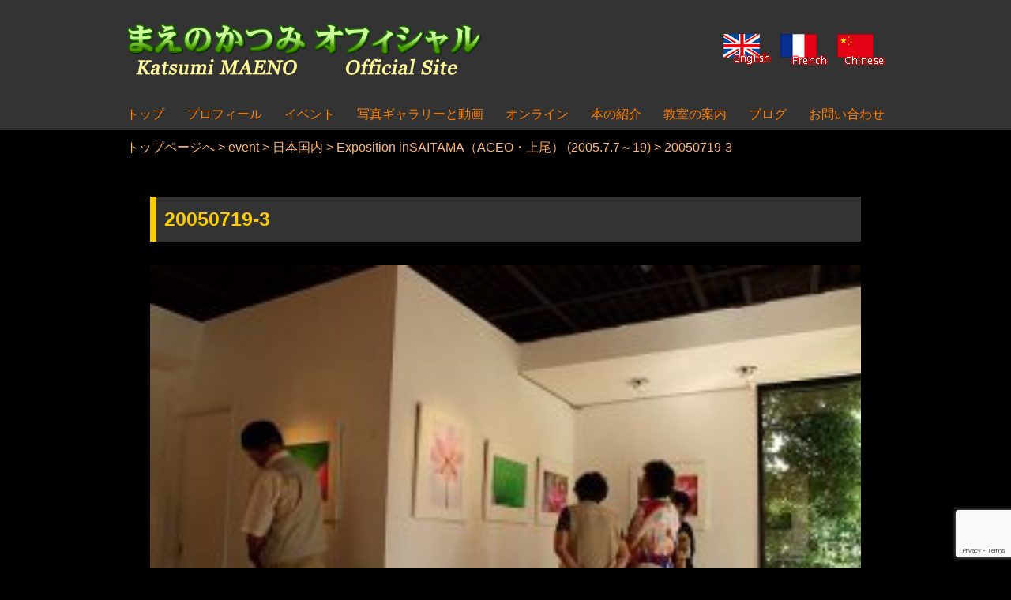

--- FILE ---
content_type: text/html; charset=UTF-8
request_url: https://www.katsumi-maeno.com/event/exposition-insaitama20050707-19/attachment/20050719-3/
body_size: 11181
content:
<!doctype html>
<html dir="ltr" lang="ja" prefix="og: https://ogp.me/ns#">
<head>
	<meta charset="UTF-8">
	<meta name="viewport" content="width=device-width, initial-scale=1">
	<link rel="profile" href="https://gmpg.org/xfn/11">

	<title>20050719-3 | 写真家・まえのかつみオフィシャルサイト</title>

		<!-- All in One SEO 4.9.3 - aioseo.com -->
	<meta name="robots" content="max-snippet:-1, max-image-preview:large, max-video-preview:-1" />
	<meta name="author" content="maen0"/>
	<meta name="google-site-verification" content="8kGduCpzdRV8jqworvF6dxtFeLcBlKAwKjiwZLIQjh4" />
	<link rel="canonical" href="https://www.katsumi-maeno.com/event/exposition-insaitama20050707-19/attachment/20050719-3/" />
	<meta name="generator" content="All in One SEO (AIOSEO) 4.9.3" />
		<meta property="og:locale" content="ja_JP" />
		<meta property="og:site_name" content="写真家・まえのかつみオフィシャルサイト | 日本・世界で活動する写真家（Photographer）まえのかつみの公式サイトです。" />
		<meta property="og:type" content="article" />
		<meta property="og:title" content="20050719-3 | 写真家・まえのかつみオフィシャルサイト" />
		<meta property="og:url" content="https://www.katsumi-maeno.com/event/exposition-insaitama20050707-19/attachment/20050719-3/" />
		<meta property="article:published_time" content="2020-05-14T19:32:05+00:00" />
		<meta property="article:modified_time" content="2020-05-14T19:32:05+00:00" />
		<meta name="twitter:card" content="summary" />
		<meta name="twitter:title" content="20050719-3 | 写真家・まえのかつみオフィシャルサイト" />
		<script type="application/ld+json" class="aioseo-schema">
			{"@context":"https:\/\/schema.org","@graph":[{"@type":"BreadcrumbList","@id":"https:\/\/www.katsumi-maeno.com\/event\/exposition-insaitama20050707-19\/attachment\/20050719-3\/#breadcrumblist","itemListElement":[{"@type":"ListItem","@id":"https:\/\/www.katsumi-maeno.com#listItem","position":1,"name":"Home","item":"https:\/\/www.katsumi-maeno.com","nextItem":{"@type":"ListItem","@id":"https:\/\/www.katsumi-maeno.com\/event\/exposition-insaitama20050707-19\/attachment\/20050719-3\/#listItem","name":"20050719-3"}},{"@type":"ListItem","@id":"https:\/\/www.katsumi-maeno.com\/event\/exposition-insaitama20050707-19\/attachment\/20050719-3\/#listItem","position":2,"name":"20050719-3","previousItem":{"@type":"ListItem","@id":"https:\/\/www.katsumi-maeno.com#listItem","name":"Home"}}]},{"@type":"ItemPage","@id":"https:\/\/www.katsumi-maeno.com\/event\/exposition-insaitama20050707-19\/attachment\/20050719-3\/#itempage","url":"https:\/\/www.katsumi-maeno.com\/event\/exposition-insaitama20050707-19\/attachment\/20050719-3\/","name":"20050719-3 | \u5199\u771f\u5bb6\u30fb\u307e\u3048\u306e\u304b\u3064\u307f\u30aa\u30d5\u30a3\u30b7\u30e3\u30eb\u30b5\u30a4\u30c8","inLanguage":"ja","isPartOf":{"@id":"https:\/\/www.katsumi-maeno.com\/#website"},"breadcrumb":{"@id":"https:\/\/www.katsumi-maeno.com\/event\/exposition-insaitama20050707-19\/attachment\/20050719-3\/#breadcrumblist"},"author":{"@id":"https:\/\/www.katsumi-maeno.com\/author\/maen0\/#author"},"creator":{"@id":"https:\/\/www.katsumi-maeno.com\/author\/maen0\/#author"},"datePublished":"2020-05-15T04:32:05+09:00","dateModified":"2020-05-15T04:32:05+09:00"},{"@type":"Organization","@id":"https:\/\/www.katsumi-maeno.com\/#organization","name":"\u5199\u771f\u5bb6\u30fb\u307e\u3048\u306e\u304b\u3064\u307f\u30aa\u30d5\u30a3\u30b7\u30e3\u30eb\u30b5\u30a4\u30c8","description":"\u65e5\u672c\u30fb\u4e16\u754c\u3067\u6d3b\u52d5\u3059\u308b\u5199\u771f\u5bb6\uff08Photographer\uff09\u307e\u3048\u306e\u304b\u3064\u307f\u306e\u516c\u5f0f\u30b5\u30a4\u30c8\u3067\u3059\u3002","url":"https:\/\/www.katsumi-maeno.com\/"},{"@type":"Person","@id":"https:\/\/www.katsumi-maeno.com\/author\/maen0\/#author","url":"https:\/\/www.katsumi-maeno.com\/author\/maen0\/","name":"maen0","image":{"@type":"ImageObject","@id":"https:\/\/www.katsumi-maeno.com\/event\/exposition-insaitama20050707-19\/attachment\/20050719-3\/#authorImage","url":"https:\/\/secure.gravatar.com\/avatar\/b44d36fc7ebe514f39e5c31fa9f3c08997937cd4a386ffbb3a9e7c9b4252bbd6?s=96&d=mm&r=g","width":96,"height":96,"caption":"maen0"}},{"@type":"WebSite","@id":"https:\/\/www.katsumi-maeno.com\/#website","url":"https:\/\/www.katsumi-maeno.com\/","name":"\u5199\u771f\u5bb6\u30fb\u307e\u3048\u306e\u304b\u3064\u307f\u30aa\u30d5\u30a3\u30b7\u30e3\u30eb\u30b5\u30a4\u30c8","description":"\u65e5\u672c\u30fb\u4e16\u754c\u3067\u6d3b\u52d5\u3059\u308b\u5199\u771f\u5bb6\uff08Photographer\uff09\u307e\u3048\u306e\u304b\u3064\u307f\u306e\u516c\u5f0f\u30b5\u30a4\u30c8\u3067\u3059\u3002","inLanguage":"ja","publisher":{"@id":"https:\/\/www.katsumi-maeno.com\/#organization"}}]}
		</script>
		<!-- All in One SEO -->

<link rel='dns-prefetch' href='//www.google.com' />
<link rel="alternate" type="application/rss+xml" title="写真家・まえのかつみオフィシャルサイト &raquo; フィード" href="https://www.katsumi-maeno.com/feed/" />
<link rel="alternate" type="application/rss+xml" title="写真家・まえのかつみオフィシャルサイト &raquo; コメントフィード" href="https://www.katsumi-maeno.com/comments/feed/" />
<link rel="alternate" title="oEmbed (JSON)" type="application/json+oembed" href="https://www.katsumi-maeno.com/wp-json/oembed/1.0/embed?url=https%3A%2F%2Fwww.katsumi-maeno.com%2Fevent%2Fexposition-insaitama20050707-19%2Fattachment%2F20050719-3%2F&#038;lang=ja" />
<link rel="alternate" title="oEmbed (XML)" type="text/xml+oembed" href="https://www.katsumi-maeno.com/wp-json/oembed/1.0/embed?url=https%3A%2F%2Fwww.katsumi-maeno.com%2Fevent%2Fexposition-insaitama20050707-19%2Fattachment%2F20050719-3%2F&#038;format=xml&#038;lang=ja" />
<style id='wp-img-auto-sizes-contain-inline-css' type='text/css'>
img:is([sizes=auto i],[sizes^="auto," i]){contain-intrinsic-size:3000px 1500px}
/*# sourceURL=wp-img-auto-sizes-contain-inline-css */
</style>
<style id='wp-emoji-styles-inline-css' type='text/css'>

	img.wp-smiley, img.emoji {
		display: inline !important;
		border: none !important;
		box-shadow: none !important;
		height: 1em !important;
		width: 1em !important;
		margin: 0 0.07em !important;
		vertical-align: -0.1em !important;
		background: none !important;
		padding: 0 !important;
	}
/*# sourceURL=wp-emoji-styles-inline-css */
</style>
<style id='wp-block-library-inline-css' type='text/css'>
:root{--wp-block-synced-color:#7a00df;--wp-block-synced-color--rgb:122,0,223;--wp-bound-block-color:var(--wp-block-synced-color);--wp-editor-canvas-background:#ddd;--wp-admin-theme-color:#007cba;--wp-admin-theme-color--rgb:0,124,186;--wp-admin-theme-color-darker-10:#006ba1;--wp-admin-theme-color-darker-10--rgb:0,107,160.5;--wp-admin-theme-color-darker-20:#005a87;--wp-admin-theme-color-darker-20--rgb:0,90,135;--wp-admin-border-width-focus:2px}@media (min-resolution:192dpi){:root{--wp-admin-border-width-focus:1.5px}}.wp-element-button{cursor:pointer}:root .has-very-light-gray-background-color{background-color:#eee}:root .has-very-dark-gray-background-color{background-color:#313131}:root .has-very-light-gray-color{color:#eee}:root .has-very-dark-gray-color{color:#313131}:root .has-vivid-green-cyan-to-vivid-cyan-blue-gradient-background{background:linear-gradient(135deg,#00d084,#0693e3)}:root .has-purple-crush-gradient-background{background:linear-gradient(135deg,#34e2e4,#4721fb 50%,#ab1dfe)}:root .has-hazy-dawn-gradient-background{background:linear-gradient(135deg,#faaca8,#dad0ec)}:root .has-subdued-olive-gradient-background{background:linear-gradient(135deg,#fafae1,#67a671)}:root .has-atomic-cream-gradient-background{background:linear-gradient(135deg,#fdd79a,#004a59)}:root .has-nightshade-gradient-background{background:linear-gradient(135deg,#330968,#31cdcf)}:root .has-midnight-gradient-background{background:linear-gradient(135deg,#020381,#2874fc)}:root{--wp--preset--font-size--normal:16px;--wp--preset--font-size--huge:42px}.has-regular-font-size{font-size:1em}.has-larger-font-size{font-size:2.625em}.has-normal-font-size{font-size:var(--wp--preset--font-size--normal)}.has-huge-font-size{font-size:var(--wp--preset--font-size--huge)}.has-text-align-center{text-align:center}.has-text-align-left{text-align:left}.has-text-align-right{text-align:right}.has-fit-text{white-space:nowrap!important}#end-resizable-editor-section{display:none}.aligncenter{clear:both}.items-justified-left{justify-content:flex-start}.items-justified-center{justify-content:center}.items-justified-right{justify-content:flex-end}.items-justified-space-between{justify-content:space-between}.screen-reader-text{border:0;clip-path:inset(50%);height:1px;margin:-1px;overflow:hidden;padding:0;position:absolute;width:1px;word-wrap:normal!important}.screen-reader-text:focus{background-color:#ddd;clip-path:none;color:#444;display:block;font-size:1em;height:auto;left:5px;line-height:normal;padding:15px 23px 14px;text-decoration:none;top:5px;width:auto;z-index:100000}html :where(.has-border-color){border-style:solid}html :where([style*=border-top-color]){border-top-style:solid}html :where([style*=border-right-color]){border-right-style:solid}html :where([style*=border-bottom-color]){border-bottom-style:solid}html :where([style*=border-left-color]){border-left-style:solid}html :where([style*=border-width]){border-style:solid}html :where([style*=border-top-width]){border-top-style:solid}html :where([style*=border-right-width]){border-right-style:solid}html :where([style*=border-bottom-width]){border-bottom-style:solid}html :where([style*=border-left-width]){border-left-style:solid}html :where(img[class*=wp-image-]){height:auto;max-width:100%}:where(figure){margin:0 0 1em}html :where(.is-position-sticky){--wp-admin--admin-bar--position-offset:var(--wp-admin--admin-bar--height,0px)}@media screen and (max-width:600px){html :where(.is-position-sticky){--wp-admin--admin-bar--position-offset:0px}}

/*# sourceURL=wp-block-library-inline-css */
</style><style id='global-styles-inline-css' type='text/css'>
:root{--wp--preset--aspect-ratio--square: 1;--wp--preset--aspect-ratio--4-3: 4/3;--wp--preset--aspect-ratio--3-4: 3/4;--wp--preset--aspect-ratio--3-2: 3/2;--wp--preset--aspect-ratio--2-3: 2/3;--wp--preset--aspect-ratio--16-9: 16/9;--wp--preset--aspect-ratio--9-16: 9/16;--wp--preset--color--black: #000000;--wp--preset--color--cyan-bluish-gray: #abb8c3;--wp--preset--color--white: #ffffff;--wp--preset--color--pale-pink: #f78da7;--wp--preset--color--vivid-red: #cf2e2e;--wp--preset--color--luminous-vivid-orange: #ff6900;--wp--preset--color--luminous-vivid-amber: #fcb900;--wp--preset--color--light-green-cyan: #7bdcb5;--wp--preset--color--vivid-green-cyan: #00d084;--wp--preset--color--pale-cyan-blue: #8ed1fc;--wp--preset--color--vivid-cyan-blue: #0693e3;--wp--preset--color--vivid-purple: #9b51e0;--wp--preset--gradient--vivid-cyan-blue-to-vivid-purple: linear-gradient(135deg,rgb(6,147,227) 0%,rgb(155,81,224) 100%);--wp--preset--gradient--light-green-cyan-to-vivid-green-cyan: linear-gradient(135deg,rgb(122,220,180) 0%,rgb(0,208,130) 100%);--wp--preset--gradient--luminous-vivid-amber-to-luminous-vivid-orange: linear-gradient(135deg,rgb(252,185,0) 0%,rgb(255,105,0) 100%);--wp--preset--gradient--luminous-vivid-orange-to-vivid-red: linear-gradient(135deg,rgb(255,105,0) 0%,rgb(207,46,46) 100%);--wp--preset--gradient--very-light-gray-to-cyan-bluish-gray: linear-gradient(135deg,rgb(238,238,238) 0%,rgb(169,184,195) 100%);--wp--preset--gradient--cool-to-warm-spectrum: linear-gradient(135deg,rgb(74,234,220) 0%,rgb(151,120,209) 20%,rgb(207,42,186) 40%,rgb(238,44,130) 60%,rgb(251,105,98) 80%,rgb(254,248,76) 100%);--wp--preset--gradient--blush-light-purple: linear-gradient(135deg,rgb(255,206,236) 0%,rgb(152,150,240) 100%);--wp--preset--gradient--blush-bordeaux: linear-gradient(135deg,rgb(254,205,165) 0%,rgb(254,45,45) 50%,rgb(107,0,62) 100%);--wp--preset--gradient--luminous-dusk: linear-gradient(135deg,rgb(255,203,112) 0%,rgb(199,81,192) 50%,rgb(65,88,208) 100%);--wp--preset--gradient--pale-ocean: linear-gradient(135deg,rgb(255,245,203) 0%,rgb(182,227,212) 50%,rgb(51,167,181) 100%);--wp--preset--gradient--electric-grass: linear-gradient(135deg,rgb(202,248,128) 0%,rgb(113,206,126) 100%);--wp--preset--gradient--midnight: linear-gradient(135deg,rgb(2,3,129) 0%,rgb(40,116,252) 100%);--wp--preset--font-size--small: 13px;--wp--preset--font-size--medium: 20px;--wp--preset--font-size--large: 36px;--wp--preset--font-size--x-large: 42px;--wp--preset--spacing--20: 0.44rem;--wp--preset--spacing--30: 0.67rem;--wp--preset--spacing--40: 1rem;--wp--preset--spacing--50: 1.5rem;--wp--preset--spacing--60: 2.25rem;--wp--preset--spacing--70: 3.38rem;--wp--preset--spacing--80: 5.06rem;--wp--preset--shadow--natural: 6px 6px 9px rgba(0, 0, 0, 0.2);--wp--preset--shadow--deep: 12px 12px 50px rgba(0, 0, 0, 0.4);--wp--preset--shadow--sharp: 6px 6px 0px rgba(0, 0, 0, 0.2);--wp--preset--shadow--outlined: 6px 6px 0px -3px rgb(255, 255, 255), 6px 6px rgb(0, 0, 0);--wp--preset--shadow--crisp: 6px 6px 0px rgb(0, 0, 0);}:where(.is-layout-flex){gap: 0.5em;}:where(.is-layout-grid){gap: 0.5em;}body .is-layout-flex{display: flex;}.is-layout-flex{flex-wrap: wrap;align-items: center;}.is-layout-flex > :is(*, div){margin: 0;}body .is-layout-grid{display: grid;}.is-layout-grid > :is(*, div){margin: 0;}:where(.wp-block-columns.is-layout-flex){gap: 2em;}:where(.wp-block-columns.is-layout-grid){gap: 2em;}:where(.wp-block-post-template.is-layout-flex){gap: 1.25em;}:where(.wp-block-post-template.is-layout-grid){gap: 1.25em;}.has-black-color{color: var(--wp--preset--color--black) !important;}.has-cyan-bluish-gray-color{color: var(--wp--preset--color--cyan-bluish-gray) !important;}.has-white-color{color: var(--wp--preset--color--white) !important;}.has-pale-pink-color{color: var(--wp--preset--color--pale-pink) !important;}.has-vivid-red-color{color: var(--wp--preset--color--vivid-red) !important;}.has-luminous-vivid-orange-color{color: var(--wp--preset--color--luminous-vivid-orange) !important;}.has-luminous-vivid-amber-color{color: var(--wp--preset--color--luminous-vivid-amber) !important;}.has-light-green-cyan-color{color: var(--wp--preset--color--light-green-cyan) !important;}.has-vivid-green-cyan-color{color: var(--wp--preset--color--vivid-green-cyan) !important;}.has-pale-cyan-blue-color{color: var(--wp--preset--color--pale-cyan-blue) !important;}.has-vivid-cyan-blue-color{color: var(--wp--preset--color--vivid-cyan-blue) !important;}.has-vivid-purple-color{color: var(--wp--preset--color--vivid-purple) !important;}.has-black-background-color{background-color: var(--wp--preset--color--black) !important;}.has-cyan-bluish-gray-background-color{background-color: var(--wp--preset--color--cyan-bluish-gray) !important;}.has-white-background-color{background-color: var(--wp--preset--color--white) !important;}.has-pale-pink-background-color{background-color: var(--wp--preset--color--pale-pink) !important;}.has-vivid-red-background-color{background-color: var(--wp--preset--color--vivid-red) !important;}.has-luminous-vivid-orange-background-color{background-color: var(--wp--preset--color--luminous-vivid-orange) !important;}.has-luminous-vivid-amber-background-color{background-color: var(--wp--preset--color--luminous-vivid-amber) !important;}.has-light-green-cyan-background-color{background-color: var(--wp--preset--color--light-green-cyan) !important;}.has-vivid-green-cyan-background-color{background-color: var(--wp--preset--color--vivid-green-cyan) !important;}.has-pale-cyan-blue-background-color{background-color: var(--wp--preset--color--pale-cyan-blue) !important;}.has-vivid-cyan-blue-background-color{background-color: var(--wp--preset--color--vivid-cyan-blue) !important;}.has-vivid-purple-background-color{background-color: var(--wp--preset--color--vivid-purple) !important;}.has-black-border-color{border-color: var(--wp--preset--color--black) !important;}.has-cyan-bluish-gray-border-color{border-color: var(--wp--preset--color--cyan-bluish-gray) !important;}.has-white-border-color{border-color: var(--wp--preset--color--white) !important;}.has-pale-pink-border-color{border-color: var(--wp--preset--color--pale-pink) !important;}.has-vivid-red-border-color{border-color: var(--wp--preset--color--vivid-red) !important;}.has-luminous-vivid-orange-border-color{border-color: var(--wp--preset--color--luminous-vivid-orange) !important;}.has-luminous-vivid-amber-border-color{border-color: var(--wp--preset--color--luminous-vivid-amber) !important;}.has-light-green-cyan-border-color{border-color: var(--wp--preset--color--light-green-cyan) !important;}.has-vivid-green-cyan-border-color{border-color: var(--wp--preset--color--vivid-green-cyan) !important;}.has-pale-cyan-blue-border-color{border-color: var(--wp--preset--color--pale-cyan-blue) !important;}.has-vivid-cyan-blue-border-color{border-color: var(--wp--preset--color--vivid-cyan-blue) !important;}.has-vivid-purple-border-color{border-color: var(--wp--preset--color--vivid-purple) !important;}.has-vivid-cyan-blue-to-vivid-purple-gradient-background{background: var(--wp--preset--gradient--vivid-cyan-blue-to-vivid-purple) !important;}.has-light-green-cyan-to-vivid-green-cyan-gradient-background{background: var(--wp--preset--gradient--light-green-cyan-to-vivid-green-cyan) !important;}.has-luminous-vivid-amber-to-luminous-vivid-orange-gradient-background{background: var(--wp--preset--gradient--luminous-vivid-amber-to-luminous-vivid-orange) !important;}.has-luminous-vivid-orange-to-vivid-red-gradient-background{background: var(--wp--preset--gradient--luminous-vivid-orange-to-vivid-red) !important;}.has-very-light-gray-to-cyan-bluish-gray-gradient-background{background: var(--wp--preset--gradient--very-light-gray-to-cyan-bluish-gray) !important;}.has-cool-to-warm-spectrum-gradient-background{background: var(--wp--preset--gradient--cool-to-warm-spectrum) !important;}.has-blush-light-purple-gradient-background{background: var(--wp--preset--gradient--blush-light-purple) !important;}.has-blush-bordeaux-gradient-background{background: var(--wp--preset--gradient--blush-bordeaux) !important;}.has-luminous-dusk-gradient-background{background: var(--wp--preset--gradient--luminous-dusk) !important;}.has-pale-ocean-gradient-background{background: var(--wp--preset--gradient--pale-ocean) !important;}.has-electric-grass-gradient-background{background: var(--wp--preset--gradient--electric-grass) !important;}.has-midnight-gradient-background{background: var(--wp--preset--gradient--midnight) !important;}.has-small-font-size{font-size: var(--wp--preset--font-size--small) !important;}.has-medium-font-size{font-size: var(--wp--preset--font-size--medium) !important;}.has-large-font-size{font-size: var(--wp--preset--font-size--large) !important;}.has-x-large-font-size{font-size: var(--wp--preset--font-size--x-large) !important;}
/*# sourceURL=global-styles-inline-css */
</style>

<style id='classic-theme-styles-inline-css' type='text/css'>
/*! This file is auto-generated */
.wp-block-button__link{color:#fff;background-color:#32373c;border-radius:9999px;box-shadow:none;text-decoration:none;padding:calc(.667em + 2px) calc(1.333em + 2px);font-size:1.125em}.wp-block-file__button{background:#32373c;color:#fff;text-decoration:none}
/*# sourceURL=/wp-includes/css/classic-themes.min.css */
</style>
<link rel='stylesheet' id='contact-form-7-css' href='https://www.katsumi-maeno.com/wp-content/plugins/contact-form-7/includes/css/styles.css?ver=6.1.4' type='text/css' media='all' />
<link rel='stylesheet' id='maeno2020-style-css' href='https://www.katsumi-maeno.com/wp-content/themes/maeno2020/assets/css/style.css?ver=6.9' type='text/css' media='all' />
<script type="text/javascript" src="https://www.katsumi-maeno.com/wp-includes/js/jquery/jquery.min.js?ver=3.7.1" id="jquery-core-js"></script>
<script type="text/javascript" src="https://www.katsumi-maeno.com/wp-includes/js/jquery/jquery-migrate.min.js?ver=3.4.1" id="jquery-migrate-js"></script>
<link rel="https://api.w.org/" href="https://www.katsumi-maeno.com/wp-json/" /><link rel="alternate" title="JSON" type="application/json" href="https://www.katsumi-maeno.com/wp-json/wp/v2/media/2567" /><link rel="EditURI" type="application/rsd+xml" title="RSD" href="https://www.katsumi-maeno.com/xmlrpc.php?rsd" />
<meta name="generator" content="WordPress 6.9" />
<link rel='shortlink' href='https://www.katsumi-maeno.com/?p=2567' />
<link rel="apple-touch-icon" sizes="180x180" href="/wp-content/uploads/fbrfg/apple-touch-icon.png">
<link rel="icon" type="image/png" sizes="32x32" href="/wp-content/uploads/fbrfg/favicon-32x32.png">
<link rel="icon" type="image/png" sizes="16x16" href="/wp-content/uploads/fbrfg/favicon-16x16.png">
<link rel="manifest" href="/wp-content/uploads/fbrfg/site.webmanifest">
<link rel="mask-icon" href="/wp-content/uploads/fbrfg/safari-pinned-tab.svg" color="#52ba2b">
<link rel="shortcut icon" href="/wp-content/uploads/fbrfg/favicon.ico">
<meta name="msapplication-TileColor" content="#b2e118">
<meta name="msapplication-config" content="/wp-content/uploads/fbrfg/browserconfig.xml">
<meta name="theme-color" content="#ffffff"></head>

<body class="attachment wp-singular attachment-template-default single single-attachment postid-2567 attachmentid-2567 attachment-jpeg wp-theme-maeno2020 20050719-3 exposition-insaitama20050707-19 column no-sidebar cat-">
<div id="page" class="site">
	<a class="skip-link screen-reader-text" href="#content">Skip to content</a>

	<header id="masthead" class="site-header">
		<div class="site-branding">
			            <p class="site-title"><a href="https://www.katsumi-maeno.com/" rel="home"><img src="https://www.katsumi-maeno.com/wp-content/themes/maeno2020/assets/images/common/logo_official.png" alt="写真家・まえのかつみオフィシャルサイト" width="440" height="60"></a></p>

            <ul id="primary-menu" class="language-switch"><li id="menu-item-77-en" class="lang-item lang-item-5 lang-item-en no-translation lang-item-first menu-item menu-item-type-custom menu-item-object-custom menu-item-77-en"><a href="https://www.katsumi-maeno.com/en/index01/" hreflang="en-US" lang="en-US"><img src="[data-uri]" alt="English" width="16" height="11" style="width: 16px; height: 11px;" /></a></li>
<li id="menu-item-77-fr" class="lang-item lang-item-9 lang-item-fr no-translation menu-item menu-item-type-custom menu-item-object-custom menu-item-77-fr"><a href="https://www.katsumi-maeno.com/fr/index02/" hreflang="fr-FR" lang="fr-FR"><img src="[data-uri]" alt="Français" width="16" height="11" style="width: 16px; height: 11px;" /></a></li>
<li id="menu-item-77-zh" class="lang-item lang-item-13 lang-item-zh no-translation menu-item menu-item-type-custom menu-item-object-custom menu-item-77-zh"><a href="https://www.katsumi-maeno.com/zh/index03/" hreflang="zh-CN" lang="zh-CN"><img src="[data-uri]" alt="中文 (中国)" width="16" height="11" style="width: 16px; height: 11px;" /></a></li>
</ul>		</div><!-- .site-branding -->

		<nav id="site-navigation" class="main-navigation">
			<button class="menu-toggle" aria-controls="primary-menu" aria-expanded="false"><span></span></button>
			<ul id="primary-menu" class="menu"><li id="menu-item-17" class="menu-top menu-item menu-item-type-post_type menu-item-object-page menu-item-home menu-item-17"><a href="https://www.katsumi-maeno.com/"><span>トップ</span></a></li>
<li id="menu-item-1927" class="sp-menu menu-item menu-item-type-taxonomy menu-item-object-category menu-item-1927"><a href="https://www.katsumi-maeno.com/category/information/">最新情報</a></li>
<li id="menu-item-79" class="menu-item menu-item-type-post_type menu-item-object-page menu-item-79"><a href="https://www.katsumi-maeno.com/profile/">プロフィール</a></li>
<li id="menu-item-126" class="menu-item menu-item-type-taxonomy menu-item-object-category menu-item-has-children menu-item-126"><a href="https://www.katsumi-maeno.com/category/event/">イベント</a>
<ul class="sub-menu">
	<li id="menu-item-168" class="menu-item menu-item-type-taxonomy menu-item-object-category menu-item-168"><a href="https://www.katsumi-maeno.com/category/event/japan/">日本国内</a></li>
	<li id="menu-item-169" class="menu-item menu-item-type-taxonomy menu-item-object-category menu-item-169"><a href="https://www.katsumi-maeno.com/category/event/oversea/">海外</a></li>
</ul>
</li>
<li id="menu-item-133" class="menu-item menu-item-type-post_type menu-item-object-page menu-item-has-children menu-item-133"><a href="https://www.katsumi-maeno.com/gallerytop/">写真ギャラリーと動画</a>
<ul class="sub-menu">
	<li id="menu-item-3659" class="menu-item menu-item-type-post_type menu-item-object-page menu-item-3659"><a href="https://www.katsumi-maeno.com/gallerytop/">写真（ギャラリー）</a></li>
	<li id="menu-item-3660" class="menu-item menu-item-type-custom menu-item-object-custom menu-item-3660"><a href="/movie/">日本の美風景 &#8211; YouTube</a></li>
	<li id="menu-item-3848" class="menu-item menu-item-type-custom menu-item-object-custom menu-item-3848"><a href="https://www.katsumi-maeno.com/movie-collabo/">Pho To the World &#8211; YouTube</a></li>
</ul>
</li>
<li id="menu-item-136" class="menu-item menu-item-type-post_type_archive menu-item-object-photocollege menu-item-136"><a href="https://www.katsumi-maeno.com/photocollege/">オンライン</a></li>
<li id="menu-item-233" class="menu-item menu-item-type-taxonomy menu-item-object-category menu-item-233"><a href="https://www.katsumi-maeno.com/category/books/">本の紹介</a></li>
<li id="menu-item-24" class="menu-item menu-item-type-custom menu-item-object-custom menu-item-24"><a href="https://www.katsumi-maeno.com/class/">教室の案内</a></li>
<li id="menu-item-124" class="menu-item menu-item-type-post_type menu-item-object-page current_page_parent menu-item-124"><a href="https://www.katsumi-maeno.com/blog/">ブログ</a></li>
<li id="menu-item-132" class="menu-item menu-item-type-post_type menu-item-object-page menu-item-132"><a href="https://www.katsumi-maeno.com/contact/">お問い合わせ</a></li>
</ul>		</nav><!-- #site-navigation -->
	</header><!-- #masthead -->

	<div id="content" class="site-content">
	    <div class="breadcrumbs" typeof="BreadcrumbList" vocab="http://schema.org/">
  	<span property="itemListElement" typeof="ListItem"><a property="item" typeof="WebPage" title="Go to 写真家・まえのかつみオフィシャルサイト." href="https://www.katsumi-maeno.com" class="home" ><span property="name">トップページへ</span></a><meta property="position" content="1"></span> &gt; <span property="itemListElement" typeof="ListItem"><a property="item" typeof="WebPage" title="Go to the event category archives." href="https://www.katsumi-maeno.com/category/event/" class="taxonomy category" ><span property="name">event</span></a><meta property="position" content="3"></span> &gt; <span property="itemListElement" typeof="ListItem"><a property="item" typeof="WebPage" title="Go to the 日本国内 category archives." href="https://www.katsumi-maeno.com/category/event/japan/" class="taxonomy category" ><span property="name">日本国内</span></a><meta property="position" content="4"></span> &gt; <span property="itemListElement" typeof="ListItem"><a property="item" typeof="WebPage" title="Go to Exposition inSAITAMA（AGEO・上尾） (2005.7.7～19)." href="https://www.katsumi-maeno.com/event/exposition-insaitama20050707-19/" class="post post-post" ><span property="name">Exposition inSAITAMA（AGEO・上尾） (2005.7.7～19)</span></a><meta property="position" content="5"></span> &gt; <span class="post post-attachment current-item">20050719-3</span>	</div>
	
	<div id="primary" class="content-area">
		<main id="main" class="site-main">

		
<article id="post-2567" class="post-2567 attachment type-attachment status-inherit hentry">
	<header class="entry-header">
		<h1 class="entry-title">20050719-3</h1>	</header><!-- .entry-header -->

	
	<div class="entry-content">
		<p class="attachment"><a href='https://www.katsumi-maeno.com/wp-content/uploads/2005/07/20050719-3.jpg'><img fetchpriority="high" decoding="async" width="296" height="200" src="https://www.katsumi-maeno.com/wp-content/uploads/2005/07/20050719-3-296x200.jpg" class="attachment-medium size-medium" alt="" srcset="https://www.katsumi-maeno.com/wp-content/uploads/2005/07/20050719-3-296x200.jpg 296w, https://www.katsumi-maeno.com/wp-content/uploads/2005/07/20050719-3-700x473.jpg 700w, https://www.katsumi-maeno.com/wp-content/uploads/2005/07/20050719-3-150x100.jpg 150w, https://www.katsumi-maeno.com/wp-content/uploads/2005/07/20050719-3.jpg 709w" sizes="(max-width: 296px) 100vw, 296px" /></a></p>
	</div><!-- .entry-content -->

	<footer class="entry-footer">
			</footer><!-- .entry-footer -->
</article><!-- #post-2567 -->
			<nav class="navigation post-navigation" role="navigation" aria-label="投稿">
                <h2 class="screen-reader-text">投稿ナビゲーション</h2>
                <div class="nav-links">
                    <div class="nav-previous"><a href="https://www.katsumi-maeno.com/event/exposition-insaitama20050707-19/" rel="prev"><img src="https://www.katsumi-maeno.com/wp-content/themes/maeno2020/assets/images/common/icon_left.png" alt="Exposition inSAITAMA（AGEO・上尾） (2005.7.7～19)" width="32" height="32"></a></div>
                                        <div class="nav-info-top"><a href="https://www.katsumi-maeno.com/information/"><img src="https://www.katsumi-maeno.com/wp-content/themes/maeno2020/assets/images/common/btn_infotop.png" alt="最新情報のトップへ" width="400" height="64"></a></div>
                                        <div class="nav-next"></div>
                </div>
            </nav>
        
		</main><!-- #main -->
	</div><!-- #primary -->


	</div><!-- #content -->

	<footer id="colophon" class="site-footer">
            <div class="footer-banners">
        <section id="media_image-2" class="widget widget_media_image"><a href="https://www.youtube.com/@user-kj8rj3yx6b" target="_blank"><img width="300" height="80" src="https://www.katsumi-maeno.com/wp-content/uploads/2023/03/bnr_youtube.jpg" class="image wp-image-3784  attachment-full size-full" alt="" style="max-width: 100%; height: auto;" decoding="async" loading="lazy" /></a></section><section id="media_image-3" class="widget widget_media_image"><a href="https://www.instagram.com/katsumi_maeno/" target="_blank"><img width="300" height="80" src="https://www.katsumi-maeno.com/wp-content/uploads/2023/03/bnr_inst.jpg" class="image wp-image-3786  attachment-full size-full" alt="" style="max-width: 100%; height: auto;" decoding="async" loading="lazy" /></a></section><section id="media_image-6" class="widget widget_media_image"><a href="https://www.katsumi-maeno.com/blog/" target="_blank"><img width="851" height="227" src="https://www.katsumi-maeno.com/wp-content/uploads/2023/03/blog.jpg" class="image wp-image-3788  attachment-full size-full" alt="" style="max-width: 100%; height: auto;" decoding="async" loading="lazy" srcset="https://www.katsumi-maeno.com/wp-content/uploads/2023/03/blog.jpg 851w, https://www.katsumi-maeno.com/wp-content/uploads/2023/03/blog-300x80.jpg 300w, https://www.katsumi-maeno.com/wp-content/uploads/2023/03/blog-700x187.jpg 700w, https://www.katsumi-maeno.com/wp-content/uploads/2023/03/blog-768x205.jpg 768w" sizes="auto, (max-width: 851px) 100vw, 851px" /></a></section><section id="media_image-7" class="widget widget_media_image"><a href="http://www.ricoh-imaging.co.jp/japan/photo-life/mailmagazine/k_maeno/" target="_blank"><img width="300" height="80" src="https://www.katsumi-maeno.com/wp-content/uploads/2020/02/bnr_richo.jpg" class="image wp-image-145  attachment-full size-full" alt="" style="max-width: 100%; height: auto;" decoding="async" loading="lazy" /></a></section>        </div>
    		<div class="site-info">
            <p class="footer-note">当サイトに掲載されている内容の無断転載、無断複製・転用を禁じます。</p>
			<p class="copyright"><small>Copyright &copy; 2005 - 2026 MAENO Katsumi All Rights Reserved.</small></p>
		</div><!-- .site-info -->
        <p class="page-top"><a href="#top"><img src="https://www.katsumi-maeno.com/wp-content/themes/maeno2020/assets/images/common/btn_up.png" alt="" width="120" height="120"></a></p>
	</footer><!-- #colophon -->
</div><!-- #page -->

<script type="speculationrules">
{"prefetch":[{"source":"document","where":{"and":[{"href_matches":"/*"},{"not":{"href_matches":["/wp-*.php","/wp-admin/*","/wp-content/uploads/*","/wp-content/*","/wp-content/plugins/*","/wp-content/themes/maeno2020/*","/*\\?(.+)"]}},{"not":{"selector_matches":"a[rel~=\"nofollow\"]"}},{"not":{"selector_matches":".no-prefetch, .no-prefetch a"}}]},"eagerness":"conservative"}]}
</script>
<script type="text/javascript" src="https://www.katsumi-maeno.com/wp-includes/js/dist/hooks.min.js?ver=dd5603f07f9220ed27f1" id="wp-hooks-js"></script>
<script type="text/javascript" src="https://www.katsumi-maeno.com/wp-includes/js/dist/i18n.min.js?ver=c26c3dc7bed366793375" id="wp-i18n-js"></script>
<script type="text/javascript" id="wp-i18n-js-after">
/* <![CDATA[ */
wp.i18n.setLocaleData( { 'text direction\u0004ltr': [ 'ltr' ] } );
//# sourceURL=wp-i18n-js-after
/* ]]> */
</script>
<script type="text/javascript" src="https://www.katsumi-maeno.com/wp-content/plugins/contact-form-7/includes/swv/js/index.js?ver=6.1.4" id="swv-js"></script>
<script type="text/javascript" id="contact-form-7-js-translations">
/* <![CDATA[ */
( function( domain, translations ) {
	var localeData = translations.locale_data[ domain ] || translations.locale_data.messages;
	localeData[""].domain = domain;
	wp.i18n.setLocaleData( localeData, domain );
} )( "contact-form-7", {"translation-revision-date":"2025-11-30 08:12:23+0000","generator":"GlotPress\/4.0.3","domain":"messages","locale_data":{"messages":{"":{"domain":"messages","plural-forms":"nplurals=1; plural=0;","lang":"ja_JP"},"This contact form is placed in the wrong place.":["\u3053\u306e\u30b3\u30f3\u30bf\u30af\u30c8\u30d5\u30a9\u30fc\u30e0\u306f\u9593\u9055\u3063\u305f\u4f4d\u7f6e\u306b\u7f6e\u304b\u308c\u3066\u3044\u307e\u3059\u3002"],"Error:":["\u30a8\u30e9\u30fc:"]}},"comment":{"reference":"includes\/js\/index.js"}} );
//# sourceURL=contact-form-7-js-translations
/* ]]> */
</script>
<script type="text/javascript" id="contact-form-7-js-before">
/* <![CDATA[ */
var wpcf7 = {
    "api": {
        "root": "https:\/\/www.katsumi-maeno.com\/wp-json\/",
        "namespace": "contact-form-7\/v1"
    }
};
//# sourceURL=contact-form-7-js-before
/* ]]> */
</script>
<script type="text/javascript" src="https://www.katsumi-maeno.com/wp-content/plugins/contact-form-7/includes/js/index.js?ver=6.1.4" id="contact-form-7-js"></script>
<script type="text/javascript" id="google-invisible-recaptcha-js-before">
/* <![CDATA[ */
var renderInvisibleReCaptcha = function() {

    for (var i = 0; i < document.forms.length; ++i) {
        var form = document.forms[i];
        var holder = form.querySelector('.inv-recaptcha-holder');

        if (null === holder) continue;
		holder.innerHTML = '';

         (function(frm){
			var cf7SubmitElm = frm.querySelector('.wpcf7-submit');
            var holderId = grecaptcha.render(holder,{
                'sitekey': '', 'size': 'invisible', 'badge' : 'bottomright',
                'callback' : function (recaptchaToken) {
					if((null !== cf7SubmitElm) && (typeof jQuery != 'undefined')){jQuery(frm).submit();grecaptcha.reset(holderId);return;}
					 HTMLFormElement.prototype.submit.call(frm);
                },
                'expired-callback' : function(){grecaptcha.reset(holderId);}
            });

			if(null !== cf7SubmitElm && (typeof jQuery != 'undefined') ){
				jQuery(cf7SubmitElm).off('click').on('click', function(clickEvt){
					clickEvt.preventDefault();
					grecaptcha.execute(holderId);
				});
			}
			else
			{
				frm.onsubmit = function (evt){evt.preventDefault();grecaptcha.execute(holderId);};
			}


        })(form);
    }
};

//# sourceURL=google-invisible-recaptcha-js-before
/* ]]> */
</script>
<script type="text/javascript" async defer src="https://www.google.com/recaptcha/api.js?onload=renderInvisibleReCaptcha&amp;render=explicit" id="google-invisible-recaptcha-js"></script>
<script type="text/javascript" src="https://www.katsumi-maeno.com/wp-content/themes/maeno2020/js/navigation.js?ver=20151215" id="maeno2020-navigation-js"></script>
<script type="text/javascript" src="https://www.katsumi-maeno.com/wp-content/themes/maeno2020/js/skip-link-focus-fix.js?ver=20151215" id="maeno2020-skip-link-focus-fix-js"></script>
<script type="text/javascript" src="https://www.katsumi-maeno.com/wp-content/themes/maeno2020/assets/js/libs/jquery-rwdImageMaps/jquery.rwdImageMaps.js?ver=6.9" id="maeno2020-rwdimagemap-js"></script>
<script type="text/javascript" src="https://www.katsumi-maeno.com/wp-content/themes/maeno2020/assets/js/scripts.js?ver=6.9" id="maeno2020-script-js"></script>
<script type="text/javascript" src="https://www.google.com/recaptcha/api.js?render=6LeIDrUfAAAAAAxGC-yipZ7KFhSJMLfguXAvc52L&amp;ver=3.0" id="google-recaptcha-js"></script>
<script type="text/javascript" src="https://www.katsumi-maeno.com/wp-includes/js/dist/vendor/wp-polyfill.min.js?ver=3.15.0" id="wp-polyfill-js"></script>
<script type="text/javascript" id="wpcf7-recaptcha-js-before">
/* <![CDATA[ */
var wpcf7_recaptcha = {
    "sitekey": "6LeIDrUfAAAAAAxGC-yipZ7KFhSJMLfguXAvc52L",
    "actions": {
        "homepage": "homepage",
        "contactform": "contactform"
    }
};
//# sourceURL=wpcf7-recaptcha-js-before
/* ]]> */
</script>
<script type="text/javascript" src="https://www.katsumi-maeno.com/wp-content/plugins/contact-form-7/modules/recaptcha/index.js?ver=6.1.4" id="wpcf7-recaptcha-js"></script>
<script id="wp-emoji-settings" type="application/json">
{"baseUrl":"https://s.w.org/images/core/emoji/17.0.2/72x72/","ext":".png","svgUrl":"https://s.w.org/images/core/emoji/17.0.2/svg/","svgExt":".svg","source":{"concatemoji":"https://www.katsumi-maeno.com/wp-includes/js/wp-emoji-release.min.js?ver=6.9"}}
</script>
<script type="module">
/* <![CDATA[ */
/*! This file is auto-generated */
const a=JSON.parse(document.getElementById("wp-emoji-settings").textContent),o=(window._wpemojiSettings=a,"wpEmojiSettingsSupports"),s=["flag","emoji"];function i(e){try{var t={supportTests:e,timestamp:(new Date).valueOf()};sessionStorage.setItem(o,JSON.stringify(t))}catch(e){}}function c(e,t,n){e.clearRect(0,0,e.canvas.width,e.canvas.height),e.fillText(t,0,0);t=new Uint32Array(e.getImageData(0,0,e.canvas.width,e.canvas.height).data);e.clearRect(0,0,e.canvas.width,e.canvas.height),e.fillText(n,0,0);const a=new Uint32Array(e.getImageData(0,0,e.canvas.width,e.canvas.height).data);return t.every((e,t)=>e===a[t])}function p(e,t){e.clearRect(0,0,e.canvas.width,e.canvas.height),e.fillText(t,0,0);var n=e.getImageData(16,16,1,1);for(let e=0;e<n.data.length;e++)if(0!==n.data[e])return!1;return!0}function u(e,t,n,a){switch(t){case"flag":return n(e,"\ud83c\udff3\ufe0f\u200d\u26a7\ufe0f","\ud83c\udff3\ufe0f\u200b\u26a7\ufe0f")?!1:!n(e,"\ud83c\udde8\ud83c\uddf6","\ud83c\udde8\u200b\ud83c\uddf6")&&!n(e,"\ud83c\udff4\udb40\udc67\udb40\udc62\udb40\udc65\udb40\udc6e\udb40\udc67\udb40\udc7f","\ud83c\udff4\u200b\udb40\udc67\u200b\udb40\udc62\u200b\udb40\udc65\u200b\udb40\udc6e\u200b\udb40\udc67\u200b\udb40\udc7f");case"emoji":return!a(e,"\ud83e\u1fac8")}return!1}function f(e,t,n,a){let r;const o=(r="undefined"!=typeof WorkerGlobalScope&&self instanceof WorkerGlobalScope?new OffscreenCanvas(300,150):document.createElement("canvas")).getContext("2d",{willReadFrequently:!0}),s=(o.textBaseline="top",o.font="600 32px Arial",{});return e.forEach(e=>{s[e]=t(o,e,n,a)}),s}function r(e){var t=document.createElement("script");t.src=e,t.defer=!0,document.head.appendChild(t)}a.supports={everything:!0,everythingExceptFlag:!0},new Promise(t=>{let n=function(){try{var e=JSON.parse(sessionStorage.getItem(o));if("object"==typeof e&&"number"==typeof e.timestamp&&(new Date).valueOf()<e.timestamp+604800&&"object"==typeof e.supportTests)return e.supportTests}catch(e){}return null}();if(!n){if("undefined"!=typeof Worker&&"undefined"!=typeof OffscreenCanvas&&"undefined"!=typeof URL&&URL.createObjectURL&&"undefined"!=typeof Blob)try{var e="postMessage("+f.toString()+"("+[JSON.stringify(s),u.toString(),c.toString(),p.toString()].join(",")+"));",a=new Blob([e],{type:"text/javascript"});const r=new Worker(URL.createObjectURL(a),{name:"wpTestEmojiSupports"});return void(r.onmessage=e=>{i(n=e.data),r.terminate(),t(n)})}catch(e){}i(n=f(s,u,c,p))}t(n)}).then(e=>{for(const n in e)a.supports[n]=e[n],a.supports.everything=a.supports.everything&&a.supports[n],"flag"!==n&&(a.supports.everythingExceptFlag=a.supports.everythingExceptFlag&&a.supports[n]);var t;a.supports.everythingExceptFlag=a.supports.everythingExceptFlag&&!a.supports.flag,a.supports.everything||((t=a.source||{}).concatemoji?r(t.concatemoji):t.wpemoji&&t.twemoji&&(r(t.twemoji),r(t.wpemoji)))});
//# sourceURL=https://www.katsumi-maeno.com/wp-includes/js/wp-emoji-loader.min.js
/* ]]> */
</script>

</body>
</html>


--- FILE ---
content_type: text/html; charset=utf-8
request_url: https://www.google.com/recaptcha/api2/anchor?ar=1&k=6LeIDrUfAAAAAAxGC-yipZ7KFhSJMLfguXAvc52L&co=aHR0cHM6Ly93d3cua2F0c3VtaS1tYWVuby5jb206NDQz&hl=en&v=N67nZn4AqZkNcbeMu4prBgzg&size=invisible&anchor-ms=20000&execute-ms=30000&cb=tjla5bnhwzky
body_size: 48891
content:
<!DOCTYPE HTML><html dir="ltr" lang="en"><head><meta http-equiv="Content-Type" content="text/html; charset=UTF-8">
<meta http-equiv="X-UA-Compatible" content="IE=edge">
<title>reCAPTCHA</title>
<style type="text/css">
/* cyrillic-ext */
@font-face {
  font-family: 'Roboto';
  font-style: normal;
  font-weight: 400;
  font-stretch: 100%;
  src: url(//fonts.gstatic.com/s/roboto/v48/KFO7CnqEu92Fr1ME7kSn66aGLdTylUAMa3GUBHMdazTgWw.woff2) format('woff2');
  unicode-range: U+0460-052F, U+1C80-1C8A, U+20B4, U+2DE0-2DFF, U+A640-A69F, U+FE2E-FE2F;
}
/* cyrillic */
@font-face {
  font-family: 'Roboto';
  font-style: normal;
  font-weight: 400;
  font-stretch: 100%;
  src: url(//fonts.gstatic.com/s/roboto/v48/KFO7CnqEu92Fr1ME7kSn66aGLdTylUAMa3iUBHMdazTgWw.woff2) format('woff2');
  unicode-range: U+0301, U+0400-045F, U+0490-0491, U+04B0-04B1, U+2116;
}
/* greek-ext */
@font-face {
  font-family: 'Roboto';
  font-style: normal;
  font-weight: 400;
  font-stretch: 100%;
  src: url(//fonts.gstatic.com/s/roboto/v48/KFO7CnqEu92Fr1ME7kSn66aGLdTylUAMa3CUBHMdazTgWw.woff2) format('woff2');
  unicode-range: U+1F00-1FFF;
}
/* greek */
@font-face {
  font-family: 'Roboto';
  font-style: normal;
  font-weight: 400;
  font-stretch: 100%;
  src: url(//fonts.gstatic.com/s/roboto/v48/KFO7CnqEu92Fr1ME7kSn66aGLdTylUAMa3-UBHMdazTgWw.woff2) format('woff2');
  unicode-range: U+0370-0377, U+037A-037F, U+0384-038A, U+038C, U+038E-03A1, U+03A3-03FF;
}
/* math */
@font-face {
  font-family: 'Roboto';
  font-style: normal;
  font-weight: 400;
  font-stretch: 100%;
  src: url(//fonts.gstatic.com/s/roboto/v48/KFO7CnqEu92Fr1ME7kSn66aGLdTylUAMawCUBHMdazTgWw.woff2) format('woff2');
  unicode-range: U+0302-0303, U+0305, U+0307-0308, U+0310, U+0312, U+0315, U+031A, U+0326-0327, U+032C, U+032F-0330, U+0332-0333, U+0338, U+033A, U+0346, U+034D, U+0391-03A1, U+03A3-03A9, U+03B1-03C9, U+03D1, U+03D5-03D6, U+03F0-03F1, U+03F4-03F5, U+2016-2017, U+2034-2038, U+203C, U+2040, U+2043, U+2047, U+2050, U+2057, U+205F, U+2070-2071, U+2074-208E, U+2090-209C, U+20D0-20DC, U+20E1, U+20E5-20EF, U+2100-2112, U+2114-2115, U+2117-2121, U+2123-214F, U+2190, U+2192, U+2194-21AE, U+21B0-21E5, U+21F1-21F2, U+21F4-2211, U+2213-2214, U+2216-22FF, U+2308-230B, U+2310, U+2319, U+231C-2321, U+2336-237A, U+237C, U+2395, U+239B-23B7, U+23D0, U+23DC-23E1, U+2474-2475, U+25AF, U+25B3, U+25B7, U+25BD, U+25C1, U+25CA, U+25CC, U+25FB, U+266D-266F, U+27C0-27FF, U+2900-2AFF, U+2B0E-2B11, U+2B30-2B4C, U+2BFE, U+3030, U+FF5B, U+FF5D, U+1D400-1D7FF, U+1EE00-1EEFF;
}
/* symbols */
@font-face {
  font-family: 'Roboto';
  font-style: normal;
  font-weight: 400;
  font-stretch: 100%;
  src: url(//fonts.gstatic.com/s/roboto/v48/KFO7CnqEu92Fr1ME7kSn66aGLdTylUAMaxKUBHMdazTgWw.woff2) format('woff2');
  unicode-range: U+0001-000C, U+000E-001F, U+007F-009F, U+20DD-20E0, U+20E2-20E4, U+2150-218F, U+2190, U+2192, U+2194-2199, U+21AF, U+21E6-21F0, U+21F3, U+2218-2219, U+2299, U+22C4-22C6, U+2300-243F, U+2440-244A, U+2460-24FF, U+25A0-27BF, U+2800-28FF, U+2921-2922, U+2981, U+29BF, U+29EB, U+2B00-2BFF, U+4DC0-4DFF, U+FFF9-FFFB, U+10140-1018E, U+10190-1019C, U+101A0, U+101D0-101FD, U+102E0-102FB, U+10E60-10E7E, U+1D2C0-1D2D3, U+1D2E0-1D37F, U+1F000-1F0FF, U+1F100-1F1AD, U+1F1E6-1F1FF, U+1F30D-1F30F, U+1F315, U+1F31C, U+1F31E, U+1F320-1F32C, U+1F336, U+1F378, U+1F37D, U+1F382, U+1F393-1F39F, U+1F3A7-1F3A8, U+1F3AC-1F3AF, U+1F3C2, U+1F3C4-1F3C6, U+1F3CA-1F3CE, U+1F3D4-1F3E0, U+1F3ED, U+1F3F1-1F3F3, U+1F3F5-1F3F7, U+1F408, U+1F415, U+1F41F, U+1F426, U+1F43F, U+1F441-1F442, U+1F444, U+1F446-1F449, U+1F44C-1F44E, U+1F453, U+1F46A, U+1F47D, U+1F4A3, U+1F4B0, U+1F4B3, U+1F4B9, U+1F4BB, U+1F4BF, U+1F4C8-1F4CB, U+1F4D6, U+1F4DA, U+1F4DF, U+1F4E3-1F4E6, U+1F4EA-1F4ED, U+1F4F7, U+1F4F9-1F4FB, U+1F4FD-1F4FE, U+1F503, U+1F507-1F50B, U+1F50D, U+1F512-1F513, U+1F53E-1F54A, U+1F54F-1F5FA, U+1F610, U+1F650-1F67F, U+1F687, U+1F68D, U+1F691, U+1F694, U+1F698, U+1F6AD, U+1F6B2, U+1F6B9-1F6BA, U+1F6BC, U+1F6C6-1F6CF, U+1F6D3-1F6D7, U+1F6E0-1F6EA, U+1F6F0-1F6F3, U+1F6F7-1F6FC, U+1F700-1F7FF, U+1F800-1F80B, U+1F810-1F847, U+1F850-1F859, U+1F860-1F887, U+1F890-1F8AD, U+1F8B0-1F8BB, U+1F8C0-1F8C1, U+1F900-1F90B, U+1F93B, U+1F946, U+1F984, U+1F996, U+1F9E9, U+1FA00-1FA6F, U+1FA70-1FA7C, U+1FA80-1FA89, U+1FA8F-1FAC6, U+1FACE-1FADC, U+1FADF-1FAE9, U+1FAF0-1FAF8, U+1FB00-1FBFF;
}
/* vietnamese */
@font-face {
  font-family: 'Roboto';
  font-style: normal;
  font-weight: 400;
  font-stretch: 100%;
  src: url(//fonts.gstatic.com/s/roboto/v48/KFO7CnqEu92Fr1ME7kSn66aGLdTylUAMa3OUBHMdazTgWw.woff2) format('woff2');
  unicode-range: U+0102-0103, U+0110-0111, U+0128-0129, U+0168-0169, U+01A0-01A1, U+01AF-01B0, U+0300-0301, U+0303-0304, U+0308-0309, U+0323, U+0329, U+1EA0-1EF9, U+20AB;
}
/* latin-ext */
@font-face {
  font-family: 'Roboto';
  font-style: normal;
  font-weight: 400;
  font-stretch: 100%;
  src: url(//fonts.gstatic.com/s/roboto/v48/KFO7CnqEu92Fr1ME7kSn66aGLdTylUAMa3KUBHMdazTgWw.woff2) format('woff2');
  unicode-range: U+0100-02BA, U+02BD-02C5, U+02C7-02CC, U+02CE-02D7, U+02DD-02FF, U+0304, U+0308, U+0329, U+1D00-1DBF, U+1E00-1E9F, U+1EF2-1EFF, U+2020, U+20A0-20AB, U+20AD-20C0, U+2113, U+2C60-2C7F, U+A720-A7FF;
}
/* latin */
@font-face {
  font-family: 'Roboto';
  font-style: normal;
  font-weight: 400;
  font-stretch: 100%;
  src: url(//fonts.gstatic.com/s/roboto/v48/KFO7CnqEu92Fr1ME7kSn66aGLdTylUAMa3yUBHMdazQ.woff2) format('woff2');
  unicode-range: U+0000-00FF, U+0131, U+0152-0153, U+02BB-02BC, U+02C6, U+02DA, U+02DC, U+0304, U+0308, U+0329, U+2000-206F, U+20AC, U+2122, U+2191, U+2193, U+2212, U+2215, U+FEFF, U+FFFD;
}
/* cyrillic-ext */
@font-face {
  font-family: 'Roboto';
  font-style: normal;
  font-weight: 500;
  font-stretch: 100%;
  src: url(//fonts.gstatic.com/s/roboto/v48/KFO7CnqEu92Fr1ME7kSn66aGLdTylUAMa3GUBHMdazTgWw.woff2) format('woff2');
  unicode-range: U+0460-052F, U+1C80-1C8A, U+20B4, U+2DE0-2DFF, U+A640-A69F, U+FE2E-FE2F;
}
/* cyrillic */
@font-face {
  font-family: 'Roboto';
  font-style: normal;
  font-weight: 500;
  font-stretch: 100%;
  src: url(//fonts.gstatic.com/s/roboto/v48/KFO7CnqEu92Fr1ME7kSn66aGLdTylUAMa3iUBHMdazTgWw.woff2) format('woff2');
  unicode-range: U+0301, U+0400-045F, U+0490-0491, U+04B0-04B1, U+2116;
}
/* greek-ext */
@font-face {
  font-family: 'Roboto';
  font-style: normal;
  font-weight: 500;
  font-stretch: 100%;
  src: url(//fonts.gstatic.com/s/roboto/v48/KFO7CnqEu92Fr1ME7kSn66aGLdTylUAMa3CUBHMdazTgWw.woff2) format('woff2');
  unicode-range: U+1F00-1FFF;
}
/* greek */
@font-face {
  font-family: 'Roboto';
  font-style: normal;
  font-weight: 500;
  font-stretch: 100%;
  src: url(//fonts.gstatic.com/s/roboto/v48/KFO7CnqEu92Fr1ME7kSn66aGLdTylUAMa3-UBHMdazTgWw.woff2) format('woff2');
  unicode-range: U+0370-0377, U+037A-037F, U+0384-038A, U+038C, U+038E-03A1, U+03A3-03FF;
}
/* math */
@font-face {
  font-family: 'Roboto';
  font-style: normal;
  font-weight: 500;
  font-stretch: 100%;
  src: url(//fonts.gstatic.com/s/roboto/v48/KFO7CnqEu92Fr1ME7kSn66aGLdTylUAMawCUBHMdazTgWw.woff2) format('woff2');
  unicode-range: U+0302-0303, U+0305, U+0307-0308, U+0310, U+0312, U+0315, U+031A, U+0326-0327, U+032C, U+032F-0330, U+0332-0333, U+0338, U+033A, U+0346, U+034D, U+0391-03A1, U+03A3-03A9, U+03B1-03C9, U+03D1, U+03D5-03D6, U+03F0-03F1, U+03F4-03F5, U+2016-2017, U+2034-2038, U+203C, U+2040, U+2043, U+2047, U+2050, U+2057, U+205F, U+2070-2071, U+2074-208E, U+2090-209C, U+20D0-20DC, U+20E1, U+20E5-20EF, U+2100-2112, U+2114-2115, U+2117-2121, U+2123-214F, U+2190, U+2192, U+2194-21AE, U+21B0-21E5, U+21F1-21F2, U+21F4-2211, U+2213-2214, U+2216-22FF, U+2308-230B, U+2310, U+2319, U+231C-2321, U+2336-237A, U+237C, U+2395, U+239B-23B7, U+23D0, U+23DC-23E1, U+2474-2475, U+25AF, U+25B3, U+25B7, U+25BD, U+25C1, U+25CA, U+25CC, U+25FB, U+266D-266F, U+27C0-27FF, U+2900-2AFF, U+2B0E-2B11, U+2B30-2B4C, U+2BFE, U+3030, U+FF5B, U+FF5D, U+1D400-1D7FF, U+1EE00-1EEFF;
}
/* symbols */
@font-face {
  font-family: 'Roboto';
  font-style: normal;
  font-weight: 500;
  font-stretch: 100%;
  src: url(//fonts.gstatic.com/s/roboto/v48/KFO7CnqEu92Fr1ME7kSn66aGLdTylUAMaxKUBHMdazTgWw.woff2) format('woff2');
  unicode-range: U+0001-000C, U+000E-001F, U+007F-009F, U+20DD-20E0, U+20E2-20E4, U+2150-218F, U+2190, U+2192, U+2194-2199, U+21AF, U+21E6-21F0, U+21F3, U+2218-2219, U+2299, U+22C4-22C6, U+2300-243F, U+2440-244A, U+2460-24FF, U+25A0-27BF, U+2800-28FF, U+2921-2922, U+2981, U+29BF, U+29EB, U+2B00-2BFF, U+4DC0-4DFF, U+FFF9-FFFB, U+10140-1018E, U+10190-1019C, U+101A0, U+101D0-101FD, U+102E0-102FB, U+10E60-10E7E, U+1D2C0-1D2D3, U+1D2E0-1D37F, U+1F000-1F0FF, U+1F100-1F1AD, U+1F1E6-1F1FF, U+1F30D-1F30F, U+1F315, U+1F31C, U+1F31E, U+1F320-1F32C, U+1F336, U+1F378, U+1F37D, U+1F382, U+1F393-1F39F, U+1F3A7-1F3A8, U+1F3AC-1F3AF, U+1F3C2, U+1F3C4-1F3C6, U+1F3CA-1F3CE, U+1F3D4-1F3E0, U+1F3ED, U+1F3F1-1F3F3, U+1F3F5-1F3F7, U+1F408, U+1F415, U+1F41F, U+1F426, U+1F43F, U+1F441-1F442, U+1F444, U+1F446-1F449, U+1F44C-1F44E, U+1F453, U+1F46A, U+1F47D, U+1F4A3, U+1F4B0, U+1F4B3, U+1F4B9, U+1F4BB, U+1F4BF, U+1F4C8-1F4CB, U+1F4D6, U+1F4DA, U+1F4DF, U+1F4E3-1F4E6, U+1F4EA-1F4ED, U+1F4F7, U+1F4F9-1F4FB, U+1F4FD-1F4FE, U+1F503, U+1F507-1F50B, U+1F50D, U+1F512-1F513, U+1F53E-1F54A, U+1F54F-1F5FA, U+1F610, U+1F650-1F67F, U+1F687, U+1F68D, U+1F691, U+1F694, U+1F698, U+1F6AD, U+1F6B2, U+1F6B9-1F6BA, U+1F6BC, U+1F6C6-1F6CF, U+1F6D3-1F6D7, U+1F6E0-1F6EA, U+1F6F0-1F6F3, U+1F6F7-1F6FC, U+1F700-1F7FF, U+1F800-1F80B, U+1F810-1F847, U+1F850-1F859, U+1F860-1F887, U+1F890-1F8AD, U+1F8B0-1F8BB, U+1F8C0-1F8C1, U+1F900-1F90B, U+1F93B, U+1F946, U+1F984, U+1F996, U+1F9E9, U+1FA00-1FA6F, U+1FA70-1FA7C, U+1FA80-1FA89, U+1FA8F-1FAC6, U+1FACE-1FADC, U+1FADF-1FAE9, U+1FAF0-1FAF8, U+1FB00-1FBFF;
}
/* vietnamese */
@font-face {
  font-family: 'Roboto';
  font-style: normal;
  font-weight: 500;
  font-stretch: 100%;
  src: url(//fonts.gstatic.com/s/roboto/v48/KFO7CnqEu92Fr1ME7kSn66aGLdTylUAMa3OUBHMdazTgWw.woff2) format('woff2');
  unicode-range: U+0102-0103, U+0110-0111, U+0128-0129, U+0168-0169, U+01A0-01A1, U+01AF-01B0, U+0300-0301, U+0303-0304, U+0308-0309, U+0323, U+0329, U+1EA0-1EF9, U+20AB;
}
/* latin-ext */
@font-face {
  font-family: 'Roboto';
  font-style: normal;
  font-weight: 500;
  font-stretch: 100%;
  src: url(//fonts.gstatic.com/s/roboto/v48/KFO7CnqEu92Fr1ME7kSn66aGLdTylUAMa3KUBHMdazTgWw.woff2) format('woff2');
  unicode-range: U+0100-02BA, U+02BD-02C5, U+02C7-02CC, U+02CE-02D7, U+02DD-02FF, U+0304, U+0308, U+0329, U+1D00-1DBF, U+1E00-1E9F, U+1EF2-1EFF, U+2020, U+20A0-20AB, U+20AD-20C0, U+2113, U+2C60-2C7F, U+A720-A7FF;
}
/* latin */
@font-face {
  font-family: 'Roboto';
  font-style: normal;
  font-weight: 500;
  font-stretch: 100%;
  src: url(//fonts.gstatic.com/s/roboto/v48/KFO7CnqEu92Fr1ME7kSn66aGLdTylUAMa3yUBHMdazQ.woff2) format('woff2');
  unicode-range: U+0000-00FF, U+0131, U+0152-0153, U+02BB-02BC, U+02C6, U+02DA, U+02DC, U+0304, U+0308, U+0329, U+2000-206F, U+20AC, U+2122, U+2191, U+2193, U+2212, U+2215, U+FEFF, U+FFFD;
}
/* cyrillic-ext */
@font-face {
  font-family: 'Roboto';
  font-style: normal;
  font-weight: 900;
  font-stretch: 100%;
  src: url(//fonts.gstatic.com/s/roboto/v48/KFO7CnqEu92Fr1ME7kSn66aGLdTylUAMa3GUBHMdazTgWw.woff2) format('woff2');
  unicode-range: U+0460-052F, U+1C80-1C8A, U+20B4, U+2DE0-2DFF, U+A640-A69F, U+FE2E-FE2F;
}
/* cyrillic */
@font-face {
  font-family: 'Roboto';
  font-style: normal;
  font-weight: 900;
  font-stretch: 100%;
  src: url(//fonts.gstatic.com/s/roboto/v48/KFO7CnqEu92Fr1ME7kSn66aGLdTylUAMa3iUBHMdazTgWw.woff2) format('woff2');
  unicode-range: U+0301, U+0400-045F, U+0490-0491, U+04B0-04B1, U+2116;
}
/* greek-ext */
@font-face {
  font-family: 'Roboto';
  font-style: normal;
  font-weight: 900;
  font-stretch: 100%;
  src: url(//fonts.gstatic.com/s/roboto/v48/KFO7CnqEu92Fr1ME7kSn66aGLdTylUAMa3CUBHMdazTgWw.woff2) format('woff2');
  unicode-range: U+1F00-1FFF;
}
/* greek */
@font-face {
  font-family: 'Roboto';
  font-style: normal;
  font-weight: 900;
  font-stretch: 100%;
  src: url(//fonts.gstatic.com/s/roboto/v48/KFO7CnqEu92Fr1ME7kSn66aGLdTylUAMa3-UBHMdazTgWw.woff2) format('woff2');
  unicode-range: U+0370-0377, U+037A-037F, U+0384-038A, U+038C, U+038E-03A1, U+03A3-03FF;
}
/* math */
@font-face {
  font-family: 'Roboto';
  font-style: normal;
  font-weight: 900;
  font-stretch: 100%;
  src: url(//fonts.gstatic.com/s/roboto/v48/KFO7CnqEu92Fr1ME7kSn66aGLdTylUAMawCUBHMdazTgWw.woff2) format('woff2');
  unicode-range: U+0302-0303, U+0305, U+0307-0308, U+0310, U+0312, U+0315, U+031A, U+0326-0327, U+032C, U+032F-0330, U+0332-0333, U+0338, U+033A, U+0346, U+034D, U+0391-03A1, U+03A3-03A9, U+03B1-03C9, U+03D1, U+03D5-03D6, U+03F0-03F1, U+03F4-03F5, U+2016-2017, U+2034-2038, U+203C, U+2040, U+2043, U+2047, U+2050, U+2057, U+205F, U+2070-2071, U+2074-208E, U+2090-209C, U+20D0-20DC, U+20E1, U+20E5-20EF, U+2100-2112, U+2114-2115, U+2117-2121, U+2123-214F, U+2190, U+2192, U+2194-21AE, U+21B0-21E5, U+21F1-21F2, U+21F4-2211, U+2213-2214, U+2216-22FF, U+2308-230B, U+2310, U+2319, U+231C-2321, U+2336-237A, U+237C, U+2395, U+239B-23B7, U+23D0, U+23DC-23E1, U+2474-2475, U+25AF, U+25B3, U+25B7, U+25BD, U+25C1, U+25CA, U+25CC, U+25FB, U+266D-266F, U+27C0-27FF, U+2900-2AFF, U+2B0E-2B11, U+2B30-2B4C, U+2BFE, U+3030, U+FF5B, U+FF5D, U+1D400-1D7FF, U+1EE00-1EEFF;
}
/* symbols */
@font-face {
  font-family: 'Roboto';
  font-style: normal;
  font-weight: 900;
  font-stretch: 100%;
  src: url(//fonts.gstatic.com/s/roboto/v48/KFO7CnqEu92Fr1ME7kSn66aGLdTylUAMaxKUBHMdazTgWw.woff2) format('woff2');
  unicode-range: U+0001-000C, U+000E-001F, U+007F-009F, U+20DD-20E0, U+20E2-20E4, U+2150-218F, U+2190, U+2192, U+2194-2199, U+21AF, U+21E6-21F0, U+21F3, U+2218-2219, U+2299, U+22C4-22C6, U+2300-243F, U+2440-244A, U+2460-24FF, U+25A0-27BF, U+2800-28FF, U+2921-2922, U+2981, U+29BF, U+29EB, U+2B00-2BFF, U+4DC0-4DFF, U+FFF9-FFFB, U+10140-1018E, U+10190-1019C, U+101A0, U+101D0-101FD, U+102E0-102FB, U+10E60-10E7E, U+1D2C0-1D2D3, U+1D2E0-1D37F, U+1F000-1F0FF, U+1F100-1F1AD, U+1F1E6-1F1FF, U+1F30D-1F30F, U+1F315, U+1F31C, U+1F31E, U+1F320-1F32C, U+1F336, U+1F378, U+1F37D, U+1F382, U+1F393-1F39F, U+1F3A7-1F3A8, U+1F3AC-1F3AF, U+1F3C2, U+1F3C4-1F3C6, U+1F3CA-1F3CE, U+1F3D4-1F3E0, U+1F3ED, U+1F3F1-1F3F3, U+1F3F5-1F3F7, U+1F408, U+1F415, U+1F41F, U+1F426, U+1F43F, U+1F441-1F442, U+1F444, U+1F446-1F449, U+1F44C-1F44E, U+1F453, U+1F46A, U+1F47D, U+1F4A3, U+1F4B0, U+1F4B3, U+1F4B9, U+1F4BB, U+1F4BF, U+1F4C8-1F4CB, U+1F4D6, U+1F4DA, U+1F4DF, U+1F4E3-1F4E6, U+1F4EA-1F4ED, U+1F4F7, U+1F4F9-1F4FB, U+1F4FD-1F4FE, U+1F503, U+1F507-1F50B, U+1F50D, U+1F512-1F513, U+1F53E-1F54A, U+1F54F-1F5FA, U+1F610, U+1F650-1F67F, U+1F687, U+1F68D, U+1F691, U+1F694, U+1F698, U+1F6AD, U+1F6B2, U+1F6B9-1F6BA, U+1F6BC, U+1F6C6-1F6CF, U+1F6D3-1F6D7, U+1F6E0-1F6EA, U+1F6F0-1F6F3, U+1F6F7-1F6FC, U+1F700-1F7FF, U+1F800-1F80B, U+1F810-1F847, U+1F850-1F859, U+1F860-1F887, U+1F890-1F8AD, U+1F8B0-1F8BB, U+1F8C0-1F8C1, U+1F900-1F90B, U+1F93B, U+1F946, U+1F984, U+1F996, U+1F9E9, U+1FA00-1FA6F, U+1FA70-1FA7C, U+1FA80-1FA89, U+1FA8F-1FAC6, U+1FACE-1FADC, U+1FADF-1FAE9, U+1FAF0-1FAF8, U+1FB00-1FBFF;
}
/* vietnamese */
@font-face {
  font-family: 'Roboto';
  font-style: normal;
  font-weight: 900;
  font-stretch: 100%;
  src: url(//fonts.gstatic.com/s/roboto/v48/KFO7CnqEu92Fr1ME7kSn66aGLdTylUAMa3OUBHMdazTgWw.woff2) format('woff2');
  unicode-range: U+0102-0103, U+0110-0111, U+0128-0129, U+0168-0169, U+01A0-01A1, U+01AF-01B0, U+0300-0301, U+0303-0304, U+0308-0309, U+0323, U+0329, U+1EA0-1EF9, U+20AB;
}
/* latin-ext */
@font-face {
  font-family: 'Roboto';
  font-style: normal;
  font-weight: 900;
  font-stretch: 100%;
  src: url(//fonts.gstatic.com/s/roboto/v48/KFO7CnqEu92Fr1ME7kSn66aGLdTylUAMa3KUBHMdazTgWw.woff2) format('woff2');
  unicode-range: U+0100-02BA, U+02BD-02C5, U+02C7-02CC, U+02CE-02D7, U+02DD-02FF, U+0304, U+0308, U+0329, U+1D00-1DBF, U+1E00-1E9F, U+1EF2-1EFF, U+2020, U+20A0-20AB, U+20AD-20C0, U+2113, U+2C60-2C7F, U+A720-A7FF;
}
/* latin */
@font-face {
  font-family: 'Roboto';
  font-style: normal;
  font-weight: 900;
  font-stretch: 100%;
  src: url(//fonts.gstatic.com/s/roboto/v48/KFO7CnqEu92Fr1ME7kSn66aGLdTylUAMa3yUBHMdazQ.woff2) format('woff2');
  unicode-range: U+0000-00FF, U+0131, U+0152-0153, U+02BB-02BC, U+02C6, U+02DA, U+02DC, U+0304, U+0308, U+0329, U+2000-206F, U+20AC, U+2122, U+2191, U+2193, U+2212, U+2215, U+FEFF, U+FFFD;
}

</style>
<link rel="stylesheet" type="text/css" href="https://www.gstatic.com/recaptcha/releases/N67nZn4AqZkNcbeMu4prBgzg/styles__ltr.css">
<script nonce="71Qxc7KHqR7C1h_AuCGfxw" type="text/javascript">window['__recaptcha_api'] = 'https://www.google.com/recaptcha/api2/';</script>
<script type="text/javascript" src="https://www.gstatic.com/recaptcha/releases/N67nZn4AqZkNcbeMu4prBgzg/recaptcha__en.js" nonce="71Qxc7KHqR7C1h_AuCGfxw">
      
    </script></head>
<body><div id="rc-anchor-alert" class="rc-anchor-alert"></div>
<input type="hidden" id="recaptcha-token" value="[base64]">
<script type="text/javascript" nonce="71Qxc7KHqR7C1h_AuCGfxw">
      recaptcha.anchor.Main.init("[\x22ainput\x22,[\x22bgdata\x22,\x22\x22,\[base64]/[base64]/[base64]/ZyhXLGgpOnEoW04sMjEsbF0sVywwKSxoKSxmYWxzZSxmYWxzZSl9Y2F0Y2goayl7RygzNTgsVyk/[base64]/[base64]/[base64]/[base64]/[base64]/[base64]/[base64]/bmV3IEJbT10oRFswXSk6dz09Mj9uZXcgQltPXShEWzBdLERbMV0pOnc9PTM/bmV3IEJbT10oRFswXSxEWzFdLERbMl0pOnc9PTQ/[base64]/[base64]/[base64]/[base64]/[base64]\\u003d\x22,\[base64]\\u003d\\u003d\x22,\[base64]/wqLCjiLDnSTCiMK+wq3CmMOZR8OUwqPCvcOPfFvCpnnDsQ7DrcOqwo9MwqXDjyQEw5JPwrpxAcKcwpzCijfDp8KFH8KsKjJVAsKOFQPCpsOQHRt5N8KRFcK5w5NIwqnCgQpsOcOZwrc6Ww3DsMKvw7/DoMKkwrRNw5TCgUwHRcKpw51KRyLDusKPesKVwrPDl8OzfMOHS8KdwrFEc3wrwpnDpwAWRMOvwqTCri85fsKuwrxNwqQeDg4Awq98ASkKwq1awpYnXiNtwo7DrMO+wrUKwqhMJBvDtsO6ABXDlMKpBsODwpDDkgwRU8Kdwq1fwo8pw7B0wp8/[base64]/[base64]/w5vCpcOiasKfwqXDr2jDsjrDg8O8UsKjPcKOOABWw7jDlGfDjsOECMOtSsK1IyUTaMOOSsOnehfDnQ5LXsK4w4TDscOsw7HCtkccw64Qw5A/w5NSwpfClTbDlSMRw5vDowXCn8O+Qjg+w41nw4wHwqUvHcKwwrwLD8KrwqfCp8KVRMKqVARDw6DCpcKhPBJVKG/CqMKTw7jCnijDsTbCrcKQMibDj8ODw47CuBIURsOYwrAtaFkNcMOfwp/DlRzDk2cJwoRdXMKcQgF3wrvDssOuWWUwYSDDtsKaLlLClSLCi8KldsOUeU8nwo5fSMKcwqXCjxt+L8OLA8KxPkbClcOjwppLw6PDnnfDn8KuwrYXRRQHw4PDj8Kkwrlhw69TJsOZaBFxwo7DicKqIk/DvSzCpw5qXcOTw5ZhA8O8UF5nw43DjDxCVMK7bcOpw6DDssOgKMKdwpPDrEnCpMOsJkFfWT8AfjXDtSzDr8KpMMKxGsObZlzDv1o4YjIzMsOKw7Qbw6zDuFNLMFtRI8OrwpYSak94YxR5w5lMwoAGF3kdH8Kww61OwosKbUN/BAtWByHCs8OoL2QXwp/ChsKXBcK4F2LDgw/ChQUfVDHDnsKud8K/[base64]/CjgsaH8OCekPDl8KIw4DCuirCmGbChcORw5rChGknRcKsLCTCtE/DusK7w6xAwoHDkMOuwoA/OknDrg02woIGP8OTZG1BDcKowrkOdcO+wqTDisO4B2jCisKJw7nClDPDp8K9w5XDucKYwo0uwoR7G2RqwrXCnRBzRMKIw5XCocKZf8OKw7/[base64]/CiMO7GMO8wq3DvcKjw6TDrCANw4XCuMKTwq8Ww6TCgjvCocOEwojCosKywrMMOWLCuipQd8OkQsKWTcKMMsOSe8O1w5JuEQ/DnsKOKMOBUAkxDcK1w64xwr7CkcKswqZjw4/DkcO2wqzDphJJXRhBSyp4Cj7DhMOxw6PCs8O0Nx1UCAHCssKzDFF+w65/RWRrw5opfyB+FsKrw5nCqjcXfsOAeMO7VsKcw6h3w4bDjzdWw6nDhsO2RcKIM8KGD8OKwro3bz/Ct2bChsKUesObFxTDs3cGEiVlwrQmw4LDhsKZw45ZY8O8wp1Rw7nCoihlwofDnirDkcOuNShtwpxSCmtiw7TCoEXDncKsNsK5agERJsOfwoXClSzCk8KkccKvwpLClnnDjHwgJMKEMk7CosKKwr88wofDjkvDjmhUw7ddcALDt8KxK8OVw6LDrg5/[base64]/VMKADWHCrMK0wpoCw7VSfBHChXPCj8KaFC9QFyEnClHDh8KxwpZ3wonCnsK9wolzDR0IbBtJZsKmFsOCw50qR8Kww4dLwqBtw5fCmljDgBPDkcKQTzl/w6LCoxoLw5bDgsK/wo8bw7MAPsKWwo4RC8Kgw5oSw7/[base64]/Ox/[base64]/[base64]/Cs0jDulTDtCpPw4LDh0kpwplFbQ0Aw4/CnC7Cq8KoCTIOKUDDrjDChMOuOAnCusK7w5kVJiZYw68Ud8OwT8K0w4kNw4AVZsOSaMKawq9WwovCi2nDgMO9w5UEY8Oswq1yWTLCuylTZcOReMO/VcKCR8KcNFjDhRXCjGTDqmPCsW3ChcOEw6ZWwpNVwo/CnMKMw6bCjnk+w4kTMsKhwoLDkcKHwqTChBIwVcKBW8K8w740OwrCn8OHwoohCsKTVMOJL0vDjsKjwrZmDEZ6TzXDmynDjcKCAzbDunNdw4rCghjDkBLDicKoUBbDnGLCocOmT0sQwoknw51NdsKaP0Bqw4nDpHLCksKJJnPCr1XCv2hkwpzDp3HCo8O/wq7CiD5AasK6YcKNw64tbMKfw7w6dcKtwpnCtiFjdmcfA0HDuTxOwooSSQwSaDNmw5cNwpfDtARyL8OsNxPDlwzCumfDhcK0TMKEw6JPez0pwrsRUwk7UsOeWm4vw4zDpC9lwqp+ScKMEiYvDcO9w6TDjcOYwrfCmsOSaMOdwq0GWcKCw5LDuMOrwozDvkYOBj/DoF58wrrCnX7DsjsowoRyO8OhwrrDiMOfw4fCkMO3UlfDqBkXw6LDncOgB8Orw5pXw5LDrELDpQ/DrkTDiHl1V8OebjnDgmlBw57DgFYQwptOw6c2FWvDkMKnDMKwX8KjVcOIeMKNS8KBRipae8OdVcK+Fxtqw53CrDbComzCrRTCkk3Dv2dHw7gxN8OrT30BwqbDojRYAUTCtHoxwqvDmjbDrcK0w6PDuUEDw5LDvB83wpnCh8OMwozDtMKkFlTCn8O5MjpYwp51wrcawq/Dg3/[base64]/wpZ2woABQXHDjXgkwoDDoMKVwrXDnsKcwqNzKDjDsMKsA2paw4jDo8KwPx0uC8OXwpfCgzTDjcOkWm1ZwoHCvMKlZMObdlHDhsO/w4DDh8Kjw4nDlnhbw599W1Bxw7lITmtrGSzDl8OXeGvCkBHDmBXDksKfX2nCt8KLGA3CsivCr35eIsOjwojCm2/CplgZIh3DqEHCrcOfwo4XGhUTKMOEUcKVwq3ChcOHKy7DrgbDhcOCc8OcwqjDvsKyUk/DnVLDrwBOwqLCh8K2OMOGejhIU33DrsOkEMKBMMKjOyrCtsOTN8KjdgjDtCLDssOZNcKWwpNdw5HCu8OSw5rDrD0yEX/DtWUZwrfCtsK8ScKawpHCqTjCuMKAw7DDr8O5PGLCqcOAJkoTw5YfPlDChcOww7LDrcORF11Cw6Mjw6TDrl9Sw5hqd0rDlxRpw53DgVbDnQbDhsK3QSPDk8OywqfDiMOAw40oWAwGw64ZDMORbsOaJEfCu8Khw7bCo8OqIcOMwocMK8O/wq7Cj8Kfw59oLMKqUcKGUx/CgMOowp06wq9/wp7DglPCusONw7DCmSTDlMKBwqXDsMKzEsOxSVRmw5fCoTIlV8KOwrPClMKPw4DCrcKvb8KDw6fDosKHD8OhwpbDr8KEwr7DrGk2Bkstw4LCvRPCmiAvw7JbKjdAw7Q8acOTw64owo/DicK/GMKmFSZFZXnCvcOTLAZTccKrwqMpCMOQw5/[base64]/CjcOSCDTCk8OeVmHCoMOyw5TCmh/CiMKqbMKJVsKawrZuw5QIw5/DkgPCj3PCjcKmw7hjeEUsIMKXwqTDp0XDn8KOJTHCr3syw4XDosOLwrBDwqDCtMOFw7zDixrDnCkyFUrDkhMZP8OUYsO7w5AGdsKrSMOjLl8mw7bCt8ONakzCv8Kewq15DVTDusOvwp5mwoUyHMOODcKPMg/Ch055CsKAw6XDkz5/XsOwQsOZw7JxZMOuwrgUPkkNw7EaGn/Cq8O4w4VEISbDk2hCCgTDpnQrF8ObwpHCkQE6w6PDtsKfw5tKJsKUw6bDocOGRcOxwqnDkR/CixY4SMKQw7EPw5hAcMKBwowSf8KYw7zCikRiGTTCtRsVVFdbw6TCr2bCssK9w4bCpHtSPcKjfA7ClQrDqQnDjB/[base64]/CvgjDgTnDs8OEwovDuMKMwpBMDSk7D2J+TnjCpwbDpcOMw4HDnsKoZsKdw5NCOT3CkGEKbwLDhE1uUcKlO8KnGxrCqlbDjVLCh3rDjTbCmsOxNCV3w7vDgcKsAz7CjMKeTsOiwp1gw6TDjsONwp3DtMODw4TDocKnBcKZVHXDnMKyYVkVw6/CkQ7CpMKjWcKAwotYwo7CsMObw7smwozDkm0UYsOAw50OPXI/VDg0SmhuUcORw4d4WATDoFrCjgswOnbCm8O/w55oSnIzwqwJXWBGLhRew5N5w45WwosHwrnCiFvDiU/[base64]/CuhzCpsKlwqXDonLDmMKEURLCrMOKwojDqn3DrAzDjhlpw4MlEMOMUsOMwqrCijfCq8Orw7t4WMK6wrDClcK6QyIXwqrDjH/[base64]/DoDXDmWErw4nCgsKmwr03w5HDkMOzWcOiL8KHw6LCs8OXGT4bEl7Cj8O8DsODwqQtKcKJNm3CoMKiAMKqNkvDkhPDjsKBw7XCmGzDlMKmDMO8w7XDvwEUChPDqS8swpnCrMKGZcOYRMKXAsKpw7/[base64]/CsTrDpDZiHQPDh8K/FsK3wpbCpkrClsKUw7dCw4vDpGfCinTCkcOvX8Oaw5E2VMOGw5TDisKKw6lxwqDCumPDryMyQWYbSCQVX8KQb2bCjSTDo8OdwqbDmMOdw4Asw7XCuAZBwohnwpPCmcKwaQs5PMK/VMKAQcOPwp3DlsOfwrTCsVjClQtZGcKvFsK0bsODCsOTwpHChngOwpDDlWt8wowzwrIhw5/DncKPwrHDglbCnxPDmMOGPD7DhDzCrcOsLWUmwrdlw5nCocOiw4ReBzrCqMOERkZ5CGIMLsO2w6kIwqp6Nypxw4FnwqrDssOlw5jDsMOcwpV6TcKOw5cbw4HDisOaw7xdR8O1AgrDu8OPw5l5LMOCw7PCpsOHLsKAw55twqsOw7I1w4DDscKsw6Qmw7nCjX/DlBs+w63DvUjDqRh9TWfCu3nDkMOiw5fCslXCkcKXw5LCqXHDtsOiZsOAw6rCusOVSi8kwrbDgMODeVbDoiUrw4TDnx9bwqVWAyrDvyI6wqoLPCrCpyTDmFzDtXozHFseNsK/[base64]/GT/DqsOow5fChSphWsOZw7kzw4fDhsKAwq3DkcODJ8K3wpkaAsOWbsKAKsOlMnIOwo3Dg8K/PMKZQBsFKsObBTrDp8OXwo4qWDjCkEzDlQ3DpcOpw5/DpFrCjzzCgMKVw7hnw7ECwrB7wqPDp8K6wrnDoGEGw55aPS/Cg8Kyw500fX8vQklfRFnDlsKCfi4+IVl+bsKEbcOUL8K2KjTCrMO7aFLDosKKDcKlw6zDghZ5IzU/wqYHRcKkwoLCmDY5LsKKRnPDmcOswr8Gw4NkEcOIL0zDuRbDlhEtw7gtw4fDpsKVw5PDgX8RAHdxUMOERMOqIMOnw4bDtyBDwo/CsMOZTxkFesOwbMOOwrnDr8OYP0TDo8ODw4Njw7siVHvDiMKoQlzCu3RDwp3CncKIWMO+wonCoEEew77DvsKWH8OlI8OHwoN0LWfCnBURQm59wrTClAImJsKaw6zChAXDj8Ocw7ACERrCrlDChcO9wrJJDUYpwr89TjvCoR/CrcOBZSUcwrnDjRY/SnIIaEkEYUrDrQJiw5xsw4VDMMOEw4xdWsO+dsKfwqFew5YVXQpDw6HDthpFw4tsI8Oiw5olwp7Cg1DCpSoDesOzw4dxwrxLfcKRworDvRPDpzXDpcKzw7jCo1hIXDVAwovDkBIywrHCtQ/CgBHCtm8iw6J8WcKPw7kPw4UHwqMYOcO6w6/DhcKfwptlCW7CgcKvLTxfMsOeasK/My/CuMKgdsKrLHN3f8KVGkHCksOJwoHCgMOkH3XDpMKqw7fCg8KRGRRmwqXCuXDDhl8xw4R8I8KXw45iw6AUBMOPwq7CmFHCnCEVwofCqMKTAy/Di8ONw5ggPsKaAT3Dlm7DrMO/w5nDgTXCpcKKUzTDmmfDogNxY8OWw4IKw6pnwq40wppkwpcgY3h5AFhVdsKkw7/DmMKgfUvCnHPCi8O5w6x1wr7CjMKdIB/Co01OfcOBfsO6LR3DiQ4eFsOWKjTCk0fDslMcwqBZf1HCsRFNw54Mbi/DnVHDrcKMbBTDrVzDo17DhMOLLF4sPms3woxqwoo5wpNGdAF7w6LCrMKRw5PDujgzwpwUwpXDuMOcw5otwpnDt8O1YGcnwqlKdhxqwq/DjlpjdsOwwojCllYLQF7Cq1BDw7TCpGFjw5/CicO8IixNCRzDumDCiFYtNAIcw5wjwr4kL8Otw7bCo8KVQksswo14djTCqcKcwoILwqBlwqHDnX7CtMKtAB/CqTJPWsO9fSbDpywRSsKFw7wuHnt7YMOdw4tgA8ObEMONEEpcJ3/CpsO7ZsOjQHjChcOjNTfCuznCuwYkw6/Dl2kLE8OCwoPDpl4ePjcUw53Ct8OwbwsfZsOST8Kuwp3Cg2XDh8K4M8Opw4xxw7HChcKkw77DhwPDj3HDvcOiw7jDvlHClVnDtcKaw54hwrt/wo9OCE4Lw57CgsOqw75kwq7Ci8KHUsO2wo9sK8Oyw4EjOVPCgGZMw59Ew7Qcw7wkwrPCqsO1ZG3ChXrCoj3DtSbCgcKjwqjCiMOOYsOdZsKERHZmw6Izw7fCmWjDm8O3EMK+w4l+w5DCgihZKybDqCzCrTlGw7TDnTkUHCzDt8K8ChdHw6RsScKLOF/CqSZaAsOaw51/w77DuMOZQk3DlcKnwrhnF8OlfAvDsRAyw45Vw7xxCmkgwprDuMO9w44QI2JrFGXDlMKKCcKXH8OOwrdnaAUJw5JCw7DCskFxw5rDi8K/d8KKNcKobcKMQlzDhlp8US/DgMKuwrg3GsO5w43CtcOgTFTDihXDicOvUsKowqAYw4LCnMOnwonDj8KZWsOcw63CnEo+VcONwq/[base64]/[base64]/Dt1HCj1bDr8K7w47DvCDDv8O7wq/DkmTCssOow6TClQsCw6MTw7lBw7UcWEwrFcOVw49ywrXClMK8wp/DoMOzeCzCssOoVQEZAsKVScKECsOkw7xZE8KOwpYXEz/[base64]/CocOkwoYNAwfCtHlKG2zDrWE+w4XCuXZ0w4/CqMKdQ2rDhMOfw7rDtiRzIksCw60LHl7CmVUUwoTChsKww5XDqxDCmsKaXWbDjw3CvktgSR8Ywq4YWcOTB8K0w7LDsV/DslbDlVFcdSYWwqETGMKpwqBJw4YpRXFQNMOJYFvCvsOWeGQGwovDmGLCvlLCny3CjkMlVWwFw6Jzw6TDgF7CmFbDnMOQwpcmwrvCskYMNgBbwo/Cuk4HDzhzJznCk8OBw6oSwrwZw6s7GsKyD8KTw6o4wowHY37DvsO2w6xcw6HCmTI1wpIObsOyw6LDs8KKa8KZb1vDrcKjworDrik+XjUrwpgeP8KqM8KiRQHCv8OFw4bDvMOdPMKkJRs3RhQCwozDqH8kw5vCvm/CmApqwrLDisKSwqzDpA/Dr8K3PGMwBcKTw4rDinJpwoHDn8KHwovDusK1STnCtjoZGB90LArCmV/Cv1LDuX0QwpAIw4rDgsOhY0Qnw4LDisOkw6N8fUnDmsO9fsOAS8OVPcKRwog/Jmg7w5xowrfDnQXDksKgdMKWw4zCpMKNw5vDmxUgc2YhwpR9fMK8wrwnByfDoh3CksOow5/DucOjw5jCg8K/[base64]/wrRFQMOWw65ZXMOpbnsZwrXCtcKjwppHwqNjwrDCkMKjecK5J8OZN8KnRMKzw5owcCzDj3XDo8OMwoE4fcOKXcKVDQLDjMKYwrc4wrLCsxrDkX3CrcOfw7Bhw6kEYMKcwoDDtsO/AcKnKMOVwozDjioqwpxQTzVJwrVxwq4jwrB3YiMfwpLDmgZPSMKswoAZw4HDjy7CmSlEfVXDukPCssO1wrBiwojCmQ3DusO+wqfClsOqRyoEwrXCqMO6dMKWw6zDsSrCqH7Cv8Kow5PDqsKzNmfDoGfCvg3Dh8KhLMOmfVh1VlUIwo/ClQlAw6bDi8OcfMOpw7XDsUlCw5BdbMKewpYDYSloHXHClXbClh5mbMO+wrUmb8O/w50oVHrCu1Unw7bCvsKGCsKPcMKHC8Oww4XCpcKJw78TwpVOS8KsU3LDvhBZw4PDm2zDpx03wp8MMsOXw4x7wpfDgcK5w7xFGEEDwonCq8OaZVfCt8KVXcKtwqo+w5A6PcODSsOjPcOzw7sGTcK1BRvChVU5aGx/w4TDiWwvwp7Dn8KHMMKuXcO0w7bCosOeGi7DjcO5MSQHw5/[base64]/[base64]/DuT7ClVRdByN2EWrDksKXHMOVdGbDusK0w5BjfhwzEcKgwo1GJ1IJwpEWDcKBw5oRKQ3CmE3DrsKUw65IFsKnOsKRw4HCiMKGwr9kH8KnaMOHWcK0w4EsZMKNEzwgNcKabwnDq8OZwrZFG8OYYRXDncKAw5vDtcKJwoI+TFF5DA8Awo/CpE0yw7cbO0nDsj3DncKuPsOfwpDDmRVBJmnDn3zDh0XDvMKUNMOuw4TCuxvCuw/[base64]/DscKxX3bDqR10wrB9w5pvU8KACUDDsVcrd8O2G8OBw4XDvMKDTGhPIMOEKUJ4w4vCq1cuZmVUZUhXbVY7SsK+bsK7w7YIN8KRMcOBBsK1XsO4DMOjNcKhNcO+w5MLwoIAbcO0w4VFeg0cOWF7O8K+aDBOUQtpwoTDj8ONw6ROw7VIw6Iawoh/EClxYnjDjsK8w60wWVfDkcO8R8KCw53DnsOxH8KWaTPDqW3Cmg4owqnCpMO5dwzChMOHOsKbwqUtw4rDjgdPwr91KGASwqPDpXnCvcOAEMOaw7/Dh8OkwrHCkTfDqcK0V8O2wrYXwqrDmcKNw43DhsKjYcKlUUVFQcKRDQPDsVLDkcK0KcKAwrvDjMK/IF4Fw5zDnMOhwqtdw7LCrzLCiMKqw6/[base64]/CiCF8Lj8KwovCtUQhw57DtUzDusO2wqEycx/CncKSIQXDqsO7ZErDiSfCo1tLXcKlw5DCvMKJwohWa8KCdcK+w5cVw6PCmCF9YMOVX8OPYy0RwqrDg1pLwrc1JMOOWMOoRFbDsB1yMcOWwqXDqBHCtsOKX8KLUX8rM100w7B7IC/DgF4fw6nDpGPChVV+BQ/DgybCgMOpw5g2w5rDtcK5NMORHyxcRsOywq4rakzDlcK1ZsKhwozCmi1YMsOBwq0facKuw506XyJVwpVew6PDsm52TcOww5rDs8KmI8KMw5E9wp5ywpIlw7Z7KCcOwo7Cq8O1dh/CgxVYCMOzGsKvCcKow6lRUCzDmcKPw6TCg8Kkw7zCtyLDrwXDhwDCp2nChkXDmsOIwovDsTnCgEd8NsKwwqTCpUXCj0/[base64]/Cix4iwqQIw6l9DG5VLcO/BsOZF8KWH8Okwr8xw5XCkcOGNF7Clmdow5gXFcKDw7LDmVJLRHfCuD/DhkFiw5bChgwgTcOGJR7CrE3CtmsPeWzCu8O6w41aL8KQJ8K+wod2wocWwocQUXk0wovClsK+w63Cs1hZwrjDnRUXET9tOsOzwqnCimbCixMXw63Ct0AmGlI0BsK6SmnCq8OFwrrDpMKFZmzDuT9zS8KQwoE9BEnCtsKpwqVqJUo4acO0w4bDhS/[base64]/B8ORw6rDgj09wq7Ds8KGwpHDrMOlBAt0SMK+woHCvsOxcCDCh8Ogw4bClgvDtMOowrPCksKpwq4PGm3CpMKEfcKhViDCj8KdwoDDjBsrwpvCjXhzwp/ClS4bwqnCncK1wo5Yw7QFwq7Do8KfYsOiwp7DkyVEwooUwqp/w4zCqcKLw7g/w5dHAsOIOyTDgX/DvcOfw5g+w7o4w6w/w7I/KBlXI8KmG8KjwrFfLUzDhxDDhMOva1gdNMKcI3FAw6Unw4HDl8OHw6/Cg8KiAcKMdMOcUnDDgcKKKsKtw7fCiMOHBMOsw6XDh1nDoXrDsCbDrigdf8KoFcOVWDrDk8KnOlIJw6jCoTDDlE0Iwp/[base64]/Cn0bCsm7CgQjCmMOdSGnCtkxUe8KHXA3Ci8Oaw5MnIz1hO11GOsOGw5zCmMOgPFjCtCc3Ol4YRlDCmA93YAIRQ1oKdMKGEkjDrMOlAMK8wqnDtcKMXmMGbRLCjcKCUcO0w7PDjmHDvFzCv8Ozw47CmQd4GMKDw73CqinCh3XCgsK8woDDiMOqREl5EE/DqFc7biZGC8OOwr7DsVR4dmBRYg3CgcKcZMOHY8KJMMKHLcODwoxaEi3Dh8O8R3TDs8KXwoIuGMOZw69UwpzCli1qwo3DtUccH8OqVsO1csOPAH/CkXvDnhtZwofDnz3CqEciO1DDhMKCF8O4BmzDvkYnasKfwpUxNxvCnXFdw5hjwr3Cm8O/wpAkcGLClDfCmwoxw5zDpDUuwpzDhXFow5LDjH10wpXCsQMYw7Erw4EPw7oNw6lawrEnDcKMw6/DhA/CvMKnGMKaaMOFwoDCrTsmZyMgBMKVw7TCgcKLCcKyw6c/wpVAECp8wqjCpUQ2w7/Cmyp4w5XCohxew71pwqnDgAcpw4ofwq7DrcOaa3bDoFtad8OfZcKtwq/CicOWZiUKG8O/w4DCpH7DrsKyw4jCq8K4ecOiSCs4Rn8Hw5zCvV1ew63DpcKSwphEwqk8wqbCjB/[base64]/CmsOlLDbCi2FFw6d2wofCgMKTwrfCuMKxVzLCjEjDuMKIwqvCmcKuPcOzwrZLwrPCgMKXPHw6TjhOGsKHwrPDmTXDjkLCtiQzwocqwo3ChsO7KcKjBhbDqU4VYMOXwrPCqkRUeXY5wq7Cmhhmw7t2ZEvDhTbDn1cEJcK5w6/DgMKWw6U3GnfDvcOBwovDiMOgCcOyccOvd8KMw7zDjVrDqgzDp8O7LsKsGS/[base64]/Cm8OGw67Cs8OTw6fDpcKVcGVFwqfCtxYmERvDuMKTXMOjw6PCisOlw4N3w6LCmsKewoXCn8KNMGzCoDlRw5TDtF3ChmfChcOpw6NKFsKXXMKid0/CvCJMw63CmcOHw6Nkw63DmMONwq3DllJNMMKKwrfDiMKFw61wBsK7f2LDlcK8aXLCiMKtS8Knd0dScVF6w6gQd2VcTMONR8Kfw47CvsKQw7UuQcKzbcKkFjB/[base64]/CocKrOsOHKnjDo8KRw51WRsKEw6REwq/[base64]/w7jDlsOWA8K3w4VPwrvCiiwffcOAw44tw6jCmXXClTvDuDkOwpVob2vCsULDkgMKwobCkcKSYCJDwq1fJHjDhMKyw6LCtULDhB/[base64]/wqdQwobDkMKqwrBEw5PCu8OLwo/CvcOJejYgw4rCrMO4w4jDoQQiOCFIw7TDgsKQPFrDszvDkMOcUGXCicOFYMKUwofDicOTw6fCusKqwoJxw68QwrF4w6TDmlHDk0DDoHbCo8KXw47ClDd/wq4ecsK5OcOPAsKwwoLDhMK+ScK8w7IoPVQne8K5IMKRw7lawoMcZcOgwq1YaS9nwo1sSMKcw6ptw4fCthx5RCzCpsOkwo3CmcKhWBrCl8OGw5EXwrk/wqBwCcO/KU9mIMKEScKFAMOWBxPCs2cdw7LDhx4tw6Rww6YYw5vDpxYcNMKhw4TDt1U+w4TCv0LCk8KnL3LDmcOQMEV4ZlI0HcOLwpvDmGLCgcOOw7/DpXPDrcKzTGnDtzVWwoVPwqtywo7CusOKwoQAPMKuGkjCsjLDuR7CshPCmlUtw63CisKOKgFNw7ZDb8ObwrYGRcKuS0ZxY8OwDcO/G8OSwobCiT/CiHgAVMOyMznDucKLwqLCv0NewphbScOmO8OJw5/DkT5zwpLDuVZ5wrPDtMK4wqbCvsO1w6zCpw/DkjR+wozCihPCpsOTZF4sworDtcKzLSXCr8KHw6FFOkjDpCfCjcOgwpHDiBotwqDCnCTCiMOXwogiw4MRw53DqjM5RcKAw67DkjsoO8OcNsK0NwnCmcKcEynDksKbw4spwq82ESfDnMOvwo0pasObwoAiOMOoZcO/[base64]/DvFl+w7vDsl0MDnzCpHVuwo7Dm0DDnkjCvcO3Ajhew6/ChzDCkRfDucKOw5/CtMK0w4w3wpd8ExPDrUNfwqXCqsKPEsKfwqfCgcKmwrs+HsOFHsKHwq9Ew4R6Xhc2SU3DkMOZwovCpCzCp1/Dm0XDu20kVX8bbgHCtsKFNUIjw5jCv8KMwqdnB8O1wrdbbgvCpGEKw6TChMOCw7bDiQoKJyjDk3Vnwq4lDcOuwqfDlzXDsMOaw48VwpoTwrhLw6sDwrHCosOmw4TCpsKGA8Kew4hTw6vDpi5EX8OSH8Kpw57DlMKhwprDkMKAO8Kqw7zCnHR/[base64]/ConNAw5zDjcObSFtxwrbDrMOewpjDisOcWA1zwoIKwojCszYUZi7DsATCkcOLwrHDrjhSLMKNGMOHwqPDg23Dq0/CpMKqJkk+w69EN2XDhsOTcsOiw7HCqWLDosKhw6AMQl8gw6DCgcOgwrsfw7HDo3nDqDjDnQcRw4zDtMKcw7vDksKYwr/CuxVRw5whRsKLGXnChzbDrmwiw50aAFtBOsKUwo4UXXsnPGXCsi3Dn8O6E8KfMVPDqC1uwoxIwq7DgBNnw5pNfgHCg8ODwohPw7jCpMK4PVoCwoPDt8KKw69YHsO5w6xGw5XDp8OXwpMQw6RXw5DCrsOLdx3DoijCrsKkT0lNwoNrIG/DrsKaDsK6w69Vw6Nbw73Dv8Kjw5dswo/CrsOdw4HCo2ZUaw3CqcK6wrvCu0pNw5RRwpLClkVYwqTCo1nDtMOowrddwonDt8O3wp9VVcOsOsOWwpbDjcKywq1pdX4Rw5hCwrrCmSrCkA49QyMpJ3PCssK5ZMK6wqUgVcOISsOEbDNIS8OlChwZwrpBw4ICScOnUcOywoDCjmTCsDdAMsKAwp/DskIcSsKuK8O2VCBnwqzChMOVSWTDvcK3wpMiQgnCmMOuw6NkDsK5KFDCnFYxwrMvwoXDjMO7BMO6wqfCp8KgwqfChXJpw5fCqcK3Ci/DvsODw4YjEMKtDxMwAcKTUsORw6/Dr0wBO8OUYsOUw6PCgxfCrsOifcOlDijCucKCPsKxw6IRASY1TcK3IcOew7TCl8KvwrEpUMKVdMOIw4RLw7/DmcKwNWDDqQ0WwqZvNXJRwqTDuBvCqMKLQ3RpwocqClHDmcOawqHCgcKxwoDDiMKhwrLDnRINwpjCs3/DocKYwrMAHDzDlsOUw4DCrcKLwpIYwo/CsDV1SDnDhD3CnHwYPXDCvywkwo3ChRZXBMODPCFQWsKFw5rDqsOuwrbDkkoiYcK9B8KYAsOZwpkJAcKDDMKfwqjDjQDCg8OOwot+wrvChTg1JXvCkMOawrZ6BEIyw5plw6omT8KUw4HDhWQTw7o8GyTDj8KNwqtnw5zDhcKGY8KlHyRFagcvT8OIwq/Cv8KoTTxMw69bw77DkcOvwpULw7nDsAQow7DDqiPCrX3DqsKRwqc0w6LCj8Kaw6lbw5zDv8O2wqvChcOWRsKoDDvDihcbw5rChsODwpRIwrnCmsK5w5Z7QWHDj8OXwo5VwoMhw5fCqi9Iwrw/[base64]/[base64]/ClsKCEm7CuhdhLcOBLcKIb8OEw6paA3fDkMO1w6LCpcOEwrXClcKpw4kbHMKuwq/[base64]/w6nDkjjCrUk0w53DoMOJJcKYOivCpA3CmhDCj8KZGCITQjbCs33Ds8O2wr9rZw5Ow5TDuzQESlHCgn/DuypUXxbCvMO5ScOLE015wrYxSsOow4FweEQcf8Oow4rCgcKbJRpww5vCp8KxZENWdcO1D8KWVAvDlTQ1wrnDvMOYwo4POVXCkMKpBsOTBFTCgQnDpMKYXhNuPRTCkMKkwpYTw58/fcKvCcKMwoDCpcKrQmd2w6NwSMOvWcOqw5HCn0h+HcKLwppzPg4lMMO5w5/Dn0zCl8OZwr7DrMKzw7TDvsKiJcK2GhEJfhbDg8Khw79WKsO7w4DDlnjCv8OlwpjDksKqw73Cq8KNw6HDscO4wr9Nw4kww6jCsMKQJErDksODdjgjw5RSG2Ydw6HDh2/[base64]/DgW/DiwrDiMKzw7Byw4PDtcOmwrd/JCjChw7DugFxw7YccEPCvmjCucK3w6x1HkYDw6bCn8KLw6PCj8KuHhsGw6xPwq91BjF6TsKqdCTDksOFw7HCmcKCwrzDqsO1woTCojnCusO0FjDCjRkNPmdfwq/DkcOCLcObNsKRCDzDpcOTw6dSY8KsejhzccOrEsOkTl7DmjLDqsOFwqPDu8Ofa8ODwo7DlsK8w67DoWA3w6MNw5kvPmwYRQoDwpnDunnCuFrCuBbDvh/Dg2TCtgXDv8OTw4YFcBXCl0JyW8Owwp0pw5HDksKXw61iw64JAcKfOcKcwrIaH8KOw6rDpMKHwrI5woJyw6sTw4USCsO6w4F5AS/DsAUZw4/CtxnCusO2w5YWSV7Dvz4fwro/[base64]/wp3ChsO0wogbwp3CmQQCwqnCjMOCw5LClMOUw6XCt8OzJ8K4RMOraz47esOnGcKiFsKKwqonwoxXbCV2aMKkw5tua8Okw5vCosOJwr8IYT7CucOjU8OPwojDqnbDvycIwpMJwpdgwqgMKsOdQMK0w6s7TnnCt3nCvlHDgcOkUiF7STVCw6/DhGtfBcKFwrZLwr4dwrHDkHzDrMOxccKDScKTesONwoonwqUxd2I9IURiwq8zw78ew6Y2ah/DrcKZccO/w50CwovClsK9w5zCt2dqwqHCg8K9BMKcwozCpsOuK17CvWXDnMK5wpXDocKSZcO1Hy3CtsKhwpnDgwLCgMO6MBPCvcKOT0Q9w409w6fDjzPDuGnDi8KSw5MeBW/[base64]/[base64]/CssOow6XDkFDCmcOfwpPCpirCg8OmSMK5Og/ClS/CrV7DqcOOCGNowo7Cs8Oaw7hfWiNFwpLCsVvDqMKDPxDDvsOEwqrCmsKFwrXCjMKDwr4Lw6HCiFnCnT/ChV/Ds8OkED/Dk8KvKsOOSsOiO2xtwpjCsR7DnQElwprCjMOlwr1IbsO/LT4sX8KYw5dtwpzCssO2QcOUJBMmwoTDm2vDowkTKj/DicOwwqhiw4JwwprCg3vClcOcZMKIwoI/[base64]/[base64]/ChnvDmcO+T8KfTz3CkcKlw4TDrsK2wqzDuXYbVjx6ScK1Gn1Xwr5vVsOFwp1tC3Rkw4nChTgKOxx/[base64]/[base64]/[base64]/CvRfDqAIMw6YFw7vCicO5wqwkc1XDisKcw5TDox5GwrnDh8K/L8ObwoTDjk3CkcO+wrbCpcOjwqTDsMOfwqrDunbDvsOrw4dMTDoLwpLCqsOTw6DDsQ44Hz/Cv2hZbsK8L8K7w4XDl8K0w7FawqVXBsOjdTTCnzbDqljCnsKGBsO3w6NPHMOjTsOCw6/Ct8OCOsOERsKkw5TCl0oQJMOwaxTCmBXDq13ChF4Cw6sjOw/DocKIwobDjcKzAsK8W8KbWcKwPcKeEicEw44DfhEswrzDscKSDx3DjMO5EcK0wrp1wp4BYsKKwq/DrsKpDcOxNBjCiMKtGQdjSW3CkQ8aw5IjwqbCuMKQQ8OecsK9wr8Lwp4VOw1VFDHCvMOQwofDpsO+YVxPV8OOPjokw79YJy9HE8OBc8OJAwbDtWPCoBk7wpHCmlTCkCfCimFrw4FybDY7AMK/SsOxbzNfOw9eG8OtwpXDmSjDiMOGw4DDjC3CtsK0wpEpN3jCv8OmM8KocEpyw5lmwpLChcKFwojDsMKJw7NOcMOww71jKcOhP0duWW7Cq0bChTrDp8ObwpXCqMK5wonClApaFMOdSRTDs8KOwpdzJUbDpkDDpxnDpsOJwqrDjMOQw6FrK0fCr2/Cukx+CsKswqLDri3DvGjCq3tDN8OGwo8DJQ4ZN8KLwrkTw4fCr8OKwoR3wrnDkxcVwp/CujTCl8Kqwq5aQUrCu2nDvVLCuQrDicOTwrJ2w6XCq1J1U8K6QCPDrBlrASbCqCjDp8OEw7nCocOTwrDDjgnCtnE5c8OBw53CsMOYY8KUw71DwpDDh8KIwq5bwr0Vw650AMO8wrFHUsO/[base64]/DjMO5L8OQZj3DiFETwqXDlsKwF8OawoHCtcOtw7rDjBANw6LCjgcWwqd+wrNQw47CjcOkN2jDjXpmXQUufH1tPsOew7sNVsOiw6hOw6/DusOFMsORwrV8P3wbw6pjMQpHw7wNaMOMESJuwrDDg8Opw6huXsO1PMO4w4rCsMKewqN/wqTClcK8DcKvw7jDu3bCm3cKHsO2bB3CtVTDiHAOei3Dp8K3wq1OwpplVcObagzChsOjwp3DqsOZXALDi8OIwpxQwr5LFntIEcOidSJZwrbCr8ORSTM7WnEGGsK7WsKrBQfCs0ECS8KmZcK5N0tnw7vDgcKdMsOSw6Z+KVvDrUggQ37DmsKIw6bCpAfCtT/[base64]/DisOiFgPCnU9LTMOxL0rDu8KRwoBTFsKlwrhCw5TDhcORMSo2w5jCk8KMFmItw7HDpAXDqk7Dg8O7JMOZMyMPw5LCuH/DjCbCtRc/w5QOBsO+wq/CghlOwoBMwrcEX8Odwos2IATDpQbDlcK8w48GLcKQw4Jyw6pmwoR8w7dXw6Now4HCjMKfMlnCiV9Iw5sxw7vDh1/DjgNkw7sZwqhrw41zwpjDuSB+NMKUfcKsw7jCjcOKwrY+wqvDgsK2wr7DpmV0wqNzw6zCsBPCplHCkQfCkl3DkMOqw7PChMO5WV5NwrVhwoPDhVXCqsKIwoLDiF98DUDCpsOITHUlJsOSZ0A+wprDpDPCt8KsEWnCg8OYL8Ovw77Cv8ONw6/DjcKfwpvCikxCwocHD8KJw4sgw617woPCnCrDjsODQCvCkcOMaVrDt8OSVVZwFsOLY8KKw5LCu8ORw4vChks8Ig3Cs8KIwoA5w4nDshvDpMK4wrLDgcKuwqs6w7zCu8KxSQjDvz1zERXDtSpQw7ReP1PDp2jCrMK+Y2HDjMKkwpddCRhfQcOwCsKNw4/DucK/wrDDqHVcFX/DkcODeMOdw5dCTUTCr8Kiw6vDsxU5ehbDgsOJBcOew5TCkDEdwqpDwoTCm8OgdMOxw5jChF3ClmEkw7DDgE5CwpnDh8KSwqDCg8Kod8OiwpzCgm/CqkvChHZpw4LDllbCi8K/NEMvXsOWw4/DnilDOhjDpsOlVsK0wr3DmwzDnMOGKMOWI39WR8O3DsOhbgdsQsKWDsKfwoTDlsK4wpPCvjkCw7dxw5nDoMOrd8K5BMKMPcO6OcOVJMKFw7fDkDrCh1vDqnNDKMKMw5/ClcO/wqrDuMK4c8OCwp/DiWg6MDLCvSbDgQVlKMKkw6PDmjrDg2k0EcOLwqVQwrxpeRrCrVcSVsKiwpzCn8Oow5oZRsKXP8O7w7lQwoN8wqTCiMK5w44aUl/DosKVw5EMw4AFD8OfJ8K3w4nDiFIVacOtWsKnw7LDp8O3cg1WwpzDjVPDrwfCuS1CR28YDUXDicKwBldQwq3CiRnDm0PCtcK4woLDu8KBWwrCvxjCsixpfVXCpm3CmhjCkcOJFBLDoMOww6TDvWZUw4hYw5/DlhXChsOSH8Oow5XDpcOnwqPCq1d7w4/DjjhdwoPCgsOPwpHCkmhWwpjCnFrCr8KbE8KnwoPCnFECw6JdR2DCv8KuwqcGwrR8RzZ6w4jCjxggwpwiw5bDsCwsYSVNw5xBwrXCmCNLw5JHw6LCrU3DscOOScOww53DscOSeMOuwrJSSMKCwphPwrE8w4HDhMKdXnMuwq/DgMOYwoVLw7/Crw3Cg8KhFzvDjShuwqXCk8K3w4ldwplud8KafTxxJSxhNsKeFsKrwrNlWDfCj8ONdlvCrcO2w4zDm8KWw7cYXsO+d8OmMMOPMUEUw6pxTgTCrcKIw7USw5obZTdJwqbDoDHDgcOfwp1pwqBsVcO0EsKgwo8ww7cewrjCghPDucOJCiNAwpXDlRTChV/Cl33DkmzDtx/CpsOBwqRYb8OUdkBKAcKwa8OBBG9Ifx/Dly7DpsOUw5HCsi4KwrU1SmYlw4kRwrtbwqHCnWnCoVhfw5EuTHXDn8K5w6HChsK4EGVdf8K7FndgwqVxccKNe8OPfsOiwpxUw4DDncKtwoxBwqVfGcKGwozCnHTDqDBEw6bCmsOrN8Kkw7pLUGrDkwbCncKiQcO2LsKUbAfCm1lkTcKZw7nDp8Ohw4sUwq/[base64]/CrXB5PE5Cw5fDoi9Kwpl9woxnw5hBPsKlw7PCtSfDkMOYwpvDvMK3w7NLPcKGwqwmw6EMwrwAeMO4JMOyw6zCgsKOw7XDmnvCo8O7w5PCuMKvw6BFYDYWwrTCpBTDhcKedyB5fsKvSglWwr7CmMO2w4DCjwpawpo+w49vwoHCusKnIEozw7rDt8O2VcO/w5daAAzCqMO3UA1Gw7ZwasK/wqXDmRXCiEnCh8OgI1TCqsORw5bDp8OaRnzCl8OSw7ksYl7CpcOjwpQBwoLCpApNSkrCgnDDusKPKFnCgcK/[base64]/DiW1Nw45ewqU4bsOmwrUXEjnCu8Kxw7Bvwq8/OMOZO8Kpw5Ruw6JFwpZ9w4bCkFXCrMOhai3DjjFtwqfDlMO/w5crVCzDkcOZw5Z6wr4uZWbCtjFRw5zDjC8zw7IPwpvCjlXDtMO3I0A/[base64]/w5pdwq1kdwQzBk3DqsOT\x22],null,[\x22conf\x22,null,\x226LeIDrUfAAAAAAxGC-yipZ7KFhSJMLfguXAvc52L\x22,0,null,null,null,0,[21,125,63,73,95,87,41,43,42,83,102,105,109,121],[7059694,435],0,null,null,null,null,0,null,0,null,700,1,null,0,\[base64]/76lBhnEnQkZnOKMAhmv8xEZ\x22,0,0,null,null,1,null,0,1,null,null,null,0],\x22https://www.katsumi-maeno.com:443\x22,null,[3,1,1],null,null,null,1,3600,[\x22https://www.google.com/intl/en/policies/privacy/\x22,\x22https://www.google.com/intl/en/policies/terms/\x22],\x22v0GI0rPCZwhIXNMmC4c9+P0b5WTmgMVJp8DZ0FBr0Nw\\u003d\x22,1,0,null,1,1769516381758,0,0,[255,52],null,[59,170,26,199],\x22RC-LQDG7uBOtHVgqg\x22,null,null,null,null,null,\x220dAFcWeA4Bz4OzgtVPQr9Ieg6Dl_KCXAUI7WMp-yfaoeEm8s0WU3ruTSUU12y6zQjpIEeq59w7iEwjK0rNFDfNxVoeyhmlyuzoCw\x22,1769599181553]");
    </script></body></html>